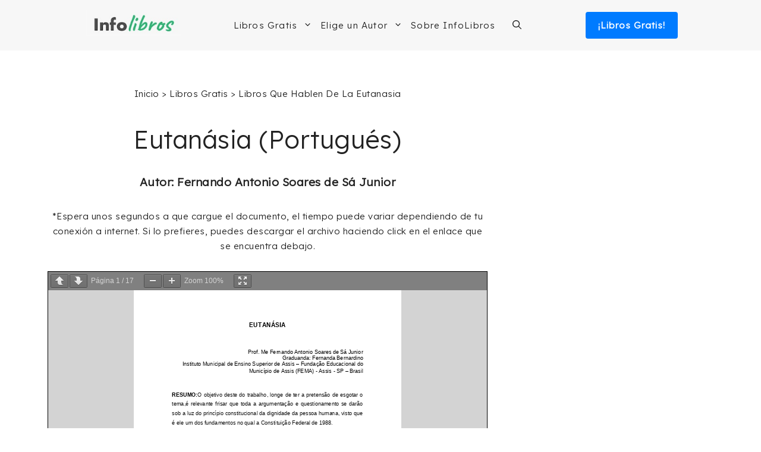

--- FILE ---
content_type: text/html; charset=UTF-8
request_url: https://infolibros.org/pdfview/17487-eutanasia-portugues-fernando-antonio-soares-de-sa-junior/
body_size: 24176
content:
<!DOCTYPE html><html lang="es"><head><meta charset="UTF-8"/>
<script>var __ezHttpConsent={setByCat:function(src,tagType,attributes,category,force,customSetScriptFn=null){var setScript=function(){if(force||window.ezTcfConsent[category]){if(typeof customSetScriptFn==='function'){customSetScriptFn();}else{var scriptElement=document.createElement(tagType);scriptElement.src=src;attributes.forEach(function(attr){for(var key in attr){if(attr.hasOwnProperty(key)){scriptElement.setAttribute(key,attr[key]);}}});var firstScript=document.getElementsByTagName(tagType)[0];firstScript.parentNode.insertBefore(scriptElement,firstScript);}}};if(force||(window.ezTcfConsent&&window.ezTcfConsent.loaded)){setScript();}else if(typeof getEzConsentData==="function"){getEzConsentData().then(function(ezTcfConsent){if(ezTcfConsent&&ezTcfConsent.loaded){setScript();}else{console.error("cannot get ez consent data");force=true;setScript();}});}else{force=true;setScript();console.error("getEzConsentData is not a function");}},};</script>
<script>var ezTcfConsent=window.ezTcfConsent?window.ezTcfConsent:{loaded:false,store_info:false,develop_and_improve_services:false,measure_ad_performance:false,measure_content_performance:false,select_basic_ads:false,create_ad_profile:false,select_personalized_ads:false,create_content_profile:false,select_personalized_content:false,understand_audiences:false,use_limited_data_to_select_content:false,};function getEzConsentData(){return new Promise(function(resolve){document.addEventListener("ezConsentEvent",function(event){var ezTcfConsent=event.detail.ezTcfConsent;resolve(ezTcfConsent);});});}</script>
<script>if(typeof _setEzCookies!=='function'){function _setEzCookies(ezConsentData){var cookies=window.ezCookieQueue;for(var i=0;i<cookies.length;i++){var cookie=cookies[i];if(ezConsentData&&ezConsentData.loaded&&ezConsentData[cookie.tcfCategory]){document.cookie=cookie.name+"="+cookie.value;}}}}
window.ezCookieQueue=window.ezCookieQueue||[];if(typeof addEzCookies!=='function'){function addEzCookies(arr){window.ezCookieQueue=[...window.ezCookieQueue,...arr];}}
addEzCookies([{name:"ezoab_137764",value:"mod206-c; Path=/; Domain=infolibros.org; Max-Age=7200",tcfCategory:"store_info",isEzoic:"true",},{name:"ezosuibasgeneris-1",value:"20851982-ea8a-49b0-6ae9-de516b5f4850; Path=/; Domain=infolibros.org; Expires=Thu, 21 Jan 2027 19:44:38 UTC; Secure; SameSite=None",tcfCategory:"understand_audiences",isEzoic:"true",}]);if(window.ezTcfConsent&&window.ezTcfConsent.loaded){_setEzCookies(window.ezTcfConsent);}else if(typeof getEzConsentData==="function"){getEzConsentData().then(function(ezTcfConsent){if(ezTcfConsent&&ezTcfConsent.loaded){_setEzCookies(window.ezTcfConsent);}else{console.error("cannot get ez consent data");_setEzCookies(window.ezTcfConsent);}});}else{console.error("getEzConsentData is not a function");_setEzCookies(window.ezTcfConsent);}</script><script type="text/javascript" data-ezscrex='false' data-cfasync='false'>window._ezaq = Object.assign({"edge_cache_status":12,"edge_response_time":209,"url":"https://infolibros.org/pdfview/17487-eutanasia-portugues-fernando-antonio-soares-de-sa-junior/"}, typeof window._ezaq !== "undefined" ? window._ezaq : {});</script><script type="text/javascript" data-ezscrex='false' data-cfasync='false'>window._ezaq = Object.assign({"ab_test_id":"mod206-c"}, typeof window._ezaq !== "undefined" ? window._ezaq : {});window.__ez=window.__ez||{};window.__ez.tf={};</script><script type="text/javascript" data-ezscrex='false' data-cfasync='false'>window.ezDisableAds = true;</script>
<script data-ezscrex='false' data-cfasync='false' data-pagespeed-no-defer>var __ez=__ez||{};__ez.stms=Date.now();__ez.evt={};__ez.script={};__ez.ck=__ez.ck||{};__ez.template={};__ez.template.isOrig=true;window.__ezScriptHost="//www.ezojs.com";__ez.queue=__ez.queue||function(){var e=0,i=0,t=[],n=!1,o=[],r=[],s=!0,a=function(e,i,n,o,r,s,a){var l=arguments.length>7&&void 0!==arguments[7]?arguments[7]:window,d=this;this.name=e,this.funcName=i,this.parameters=null===n?null:w(n)?n:[n],this.isBlock=o,this.blockedBy=r,this.deleteWhenComplete=s,this.isError=!1,this.isComplete=!1,this.isInitialized=!1,this.proceedIfError=a,this.fWindow=l,this.isTimeDelay=!1,this.process=function(){f("... func = "+e),d.isInitialized=!0,d.isComplete=!0,f("... func.apply: "+e);var i=d.funcName.split("."),n=null,o=this.fWindow||window;i.length>3||(n=3===i.length?o[i[0]][i[1]][i[2]]:2===i.length?o[i[0]][i[1]]:o[d.funcName]),null!=n&&n.apply(null,this.parameters),!0===d.deleteWhenComplete&&delete t[e],!0===d.isBlock&&(f("----- F'D: "+d.name),m())}},l=function(e,i,t,n,o,r,s){var a=arguments.length>7&&void 0!==arguments[7]?arguments[7]:window,l=this;this.name=e,this.path=i,this.async=o,this.defer=r,this.isBlock=t,this.blockedBy=n,this.isInitialized=!1,this.isError=!1,this.isComplete=!1,this.proceedIfError=s,this.fWindow=a,this.isTimeDelay=!1,this.isPath=function(e){return"/"===e[0]&&"/"!==e[1]},this.getSrc=function(e){return void 0!==window.__ezScriptHost&&this.isPath(e)&&"banger.js"!==this.name?window.__ezScriptHost+e:e},this.process=function(){l.isInitialized=!0,f("... file = "+e);var i=this.fWindow?this.fWindow.document:document,t=i.createElement("script");t.src=this.getSrc(this.path),!0===o?t.async=!0:!0===r&&(t.defer=!0),t.onerror=function(){var e={url:window.location.href,name:l.name,path:l.path,user_agent:window.navigator.userAgent};"undefined"!=typeof _ezaq&&(e.pageview_id=_ezaq.page_view_id);var i=encodeURIComponent(JSON.stringify(e)),t=new XMLHttpRequest;t.open("GET","//g.ezoic.net/ezqlog?d="+i,!0),t.send(),f("----- ERR'D: "+l.name),l.isError=!0,!0===l.isBlock&&m()},t.onreadystatechange=t.onload=function(){var e=t.readyState;f("----- F'D: "+l.name),e&&!/loaded|complete/.test(e)||(l.isComplete=!0,!0===l.isBlock&&m())},i.getElementsByTagName("head")[0].appendChild(t)}},d=function(e,i){this.name=e,this.path="",this.async=!1,this.defer=!1,this.isBlock=!1,this.blockedBy=[],this.isInitialized=!0,this.isError=!1,this.isComplete=i,this.proceedIfError=!1,this.isTimeDelay=!1,this.process=function(){}};function c(e,i,n,s,a,d,c,u,f){var m=new l(e,i,n,s,a,d,c,f);!0===u?o[e]=m:r[e]=m,t[e]=m,h(m)}function h(e){!0!==u(e)&&0!=s&&e.process()}function u(e){if(!0===e.isTimeDelay&&!1===n)return f(e.name+" blocked = TIME DELAY!"),!0;if(w(e.blockedBy))for(var i=0;i<e.blockedBy.length;i++){var o=e.blockedBy[i];if(!1===t.hasOwnProperty(o))return f(e.name+" blocked = "+o),!0;if(!0===e.proceedIfError&&!0===t[o].isError)return!1;if(!1===t[o].isComplete)return f(e.name+" blocked = "+o),!0}return!1}function f(e){var i=window.location.href,t=new RegExp("[?&]ezq=([^&#]*)","i").exec(i);"1"===(t?t[1]:null)&&console.debug(e)}function m(){++e>200||(f("let's go"),p(o),p(r))}function p(e){for(var i in e)if(!1!==e.hasOwnProperty(i)){var t=e[i];!0===t.isComplete||u(t)||!0===t.isInitialized||!0===t.isError?!0===t.isError?f(t.name+": error"):!0===t.isComplete?f(t.name+": complete already"):!0===t.isInitialized&&f(t.name+": initialized already"):t.process()}}function w(e){return"[object Array]"==Object.prototype.toString.call(e)}return window.addEventListener("load",(function(){setTimeout((function(){n=!0,f("TDELAY -----"),m()}),5e3)}),!1),{addFile:c,addFileOnce:function(e,i,n,o,r,s,a,l,d){t[e]||c(e,i,n,o,r,s,a,l,d)},addDelayFile:function(e,i){var n=new l(e,i,!1,[],!1,!1,!0);n.isTimeDelay=!0,f(e+" ...  FILE! TDELAY"),r[e]=n,t[e]=n,h(n)},addFunc:function(e,n,s,l,d,c,u,f,m,p){!0===c&&(e=e+"_"+i++);var w=new a(e,n,s,l,d,u,f,p);!0===m?o[e]=w:r[e]=w,t[e]=w,h(w)},addDelayFunc:function(e,i,n){var o=new a(e,i,n,!1,[],!0,!0);o.isTimeDelay=!0,f(e+" ...  FUNCTION! TDELAY"),r[e]=o,t[e]=o,h(o)},items:t,processAll:m,setallowLoad:function(e){s=e},markLoaded:function(e){if(e&&0!==e.length){if(e in t){var i=t[e];!0===i.isComplete?f(i.name+" "+e+": error loaded duplicate"):(i.isComplete=!0,i.isInitialized=!0)}else t[e]=new d(e,!0);f("markLoaded dummyfile: "+t[e].name)}},logWhatsBlocked:function(){for(var e in t)!1!==t.hasOwnProperty(e)&&u(t[e])}}}();__ez.evt.add=function(e,t,n){e.addEventListener?e.addEventListener(t,n,!1):e.attachEvent?e.attachEvent("on"+t,n):e["on"+t]=n()},__ez.evt.remove=function(e,t,n){e.removeEventListener?e.removeEventListener(t,n,!1):e.detachEvent?e.detachEvent("on"+t,n):delete e["on"+t]};__ez.script.add=function(e){var t=document.createElement("script");t.src=e,t.async=!0,t.type="text/javascript",document.getElementsByTagName("head")[0].appendChild(t)};__ez.dot=__ez.dot||{};__ez.queue.addFileOnce('/detroitchicago/boise.js', '/detroitchicago/boise.js?gcb=195-4&cb=5', true, [], true, false, true, false);__ez.queue.addFileOnce('/parsonsmaize/abilene.js', '/parsonsmaize/abilene.js?gcb=195-4&cb=e80eca0cdb', true, [], true, false, true, false);__ez.queue.addFileOnce('/parsonsmaize/mulvane.js', '/parsonsmaize/mulvane.js?gcb=195-4&cb=e75e48eec0', true, ['/parsonsmaize/abilene.js'], true, false, true, false);__ez.queue.addFileOnce('/detroitchicago/birmingham.js', '/detroitchicago/birmingham.js?gcb=195-4&cb=539c47377c', true, ['/parsonsmaize/abilene.js'], true, false, true, false);</script>
<script data-ezscrex="false" type="text/javascript" data-cfasync="false">window._ezaq = Object.assign({"ad_cache_level":0,"adpicker_placement_cnt":0,"ai_placeholder_cache_level":0,"ai_placeholder_placement_cnt":-1,"domain":"infolibros.org","domain_id":137764,"ezcache_level":1,"ezcache_skip_code":0,"has_bad_image":0,"has_bad_words":0,"is_sitespeed":0,"lt_cache_level":0,"publish_date":"2023-12-20","response_size":119877,"response_size_orig":114078,"response_time_orig":181,"template_id":5,"url":"https://infolibros.org/pdfview/17487-eutanasia-portugues-fernando-antonio-soares-de-sa-junior/","word_count":0,"worst_bad_word_level":0}, typeof window._ezaq !== "undefined" ? window._ezaq : {});__ez.queue.markLoaded('ezaqBaseReady');</script>
<script type='text/javascript' data-ezscrex='false' data-cfasync='false'>
window.ezAnalyticsStatic = true;

function analyticsAddScript(script) {
	var ezDynamic = document.createElement('script');
	ezDynamic.type = 'text/javascript';
	ezDynamic.innerHTML = script;
	document.head.appendChild(ezDynamic);
}
function getCookiesWithPrefix() {
    var allCookies = document.cookie.split(';');
    var cookiesWithPrefix = {};

    for (var i = 0; i < allCookies.length; i++) {
        var cookie = allCookies[i].trim();

        for (var j = 0; j < arguments.length; j++) {
            var prefix = arguments[j];
            if (cookie.indexOf(prefix) === 0) {
                var cookieParts = cookie.split('=');
                var cookieName = cookieParts[0];
                var cookieValue = cookieParts.slice(1).join('=');
                cookiesWithPrefix[cookieName] = decodeURIComponent(cookieValue);
                break; // Once matched, no need to check other prefixes
            }
        }
    }

    return cookiesWithPrefix;
}
function productAnalytics() {
	var d = {"pr":[6,3],"omd5":"743eee286c20619d922117fd1a5f00c1","nar":"risk score"};
	d.u = _ezaq.url;
	d.p = _ezaq.page_view_id;
	d.v = _ezaq.visit_uuid;
	d.ab = _ezaq.ab_test_id;
	d.e = JSON.stringify(_ezaq);
	d.ref = document.referrer;
	d.c = getCookiesWithPrefix('active_template', 'ez', 'lp_');
	if(typeof ez_utmParams !== 'undefined') {
		d.utm = ez_utmParams;
	}

	var dataText = JSON.stringify(d);
	var xhr = new XMLHttpRequest();
	xhr.open('POST','/ezais/analytics?cb=1', true);
	xhr.onload = function () {
		if (xhr.status!=200) {
            return;
		}

        if(document.readyState !== 'loading') {
            analyticsAddScript(xhr.response);
            return;
        }

        var eventFunc = function() {
            if(document.readyState === 'loading') {
                return;
            }
            document.removeEventListener('readystatechange', eventFunc, false);
            analyticsAddScript(xhr.response);
        };

        document.addEventListener('readystatechange', eventFunc, false);
	};
	xhr.setRequestHeader('Content-Type','text/plain');
	xhr.send(dataText);
}
__ez.queue.addFunc("productAnalytics", "productAnalytics", null, true, ['ezaqBaseReady'], false, false, false, true);
</script><base href="https://infolibros.org/pdfview/17487-eutanasia-portugues-fernando-antonio-soares-de-sa-junior/"/>
	
	<meta name="robots" content="noindex, follow"/>
<meta name="viewport" content="width=device-width, initial-scale=1"/>
	<!-- This site is optimized with the Yoast SEO plugin v26.6 - https://yoast.com/wordpress/plugins/seo/ -->
	<title>Eutanásia (Portugués) | InfoLibros.org</title>
	<meta property="og:locale" content="es_ES"/>
	<meta property="og:type" content="article"/>
	<meta property="og:title" content="Eutanásia (Portugués) | InfoLibros.org"/>
	<meta property="og:url" content="https://infolibros.org/pdfview/17487-eutanasia-portugues-fernando-antonio-soares-de-sa-junior/"/>
	<meta property="og:site_name" content="InfoLibros.org"/>
	<meta property="article:publisher" content="https://www.facebook.com/infolibrosesp/"/>
	<meta property="article:modified_time" content="2023-12-20T16:40:53+00:00"/>
	<meta property="og:image" content="https://infolibros.org/wp-content/uploads/2024/02/InfoLibros-Brand.webp"/>
	<meta property="og:image:width" content="1200"/>
	<meta property="og:image:height" content="675"/>
	<meta property="og:image:type" content="image/webp"/>
	<meta name="twitter:card" content="summary_large_image"/>
	<script type="application/ld+json" class="yoast-schema-graph">{"@context":"https://schema.org","@graph":[{"@type":"WebPage","@id":"https://infolibros.org/pdfview/17487-eutanasia-portugues-fernando-antonio-soares-de-sa-junior/","url":"https://infolibros.org/pdfview/17487-eutanasia-portugues-fernando-antonio-soares-de-sa-junior/","name":"Eutanásia (Portugués) | InfoLibros.org","isPartOf":{"@id":"https://infolibros.org/#website"},"datePublished":"2023-12-20T16:40:46+00:00","dateModified":"2023-12-20T16:40:53+00:00","breadcrumb":{"@id":"https://infolibros.org/pdfview/17487-eutanasia-portugues-fernando-antonio-soares-de-sa-junior/#breadcrumb"},"inLanguage":"es","potentialAction":[{"@type":"ReadAction","target":["https://infolibros.org/pdfview/17487-eutanasia-portugues-fernando-antonio-soares-de-sa-junior/"]}]},{"@type":"BreadcrumbList","@id":"https://infolibros.org/pdfview/17487-eutanasia-portugues-fernando-antonio-soares-de-sa-junior/#breadcrumb","itemListElement":[{"@type":"ListItem","position":1,"name":"Inicio","item":"https://infolibros.org/"},{"@type":"ListItem","position":2,"name":"Eutanásia (Portugués)"}]},{"@type":"WebSite","@id":"https://infolibros.org/#website","url":"https://infolibros.org/","name":"InfoLibros.org","description":"Libros para Leer y Descargar ¡Gratis!","publisher":{"@id":"https://infolibros.org/#organization"},"potentialAction":[{"@type":"SearchAction","target":{"@type":"EntryPoint","urlTemplate":"https://infolibros.org/?s={search_term_string}"},"query-input":{"@type":"PropertyValueSpecification","valueRequired":true,"valueName":"search_term_string"}}],"inLanguage":"es"},{"@type":"Organization","@id":"https://infolibros.org/#organization","name":"InfoLibros","url":"https://infolibros.org/","logo":{"@type":"ImageObject","inLanguage":"es","@id":"https://infolibros.org/#/schema/logo/image/","url":"https://infolibros.org/wp-content/uploads/2021/02/Infolibros.jpg","contentUrl":"https://infolibros.org/wp-content/uploads/2021/02/Infolibros.jpg","width":1024,"height":1024,"caption":"InfoLibros"},"image":{"@id":"https://infolibros.org/#/schema/logo/image/"},"sameAs":["https://www.facebook.com/infolibrosesp/","https://www.instagram.com/infolibros_es/","https://www.linkedin.com/company/66204629/","https://www.pinterest.es/infolibroses/","https://www.youtube.com/channel/UCPzy7zaW7r-9KtkrY2rFKXQ"]}]}</script>
	<!-- / Yoast SEO plugin. -->


<link href="https://fonts.gstatic.com" crossorigin="" rel="preconnect"/>
<link href="https://fonts.googleapis.com" crossorigin="" rel="preconnect"/>
<link rel="alternate" title="oEmbed (JSON)" type="application/json+oembed" href="https://infolibros.org/wp-json/oembed/1.0/embed?url=https%3A%2F%2Finfolibros.org%2Fpdfview%2F17487-eutanasia-portugues-fernando-antonio-soares-de-sa-junior%2F"/>
<link rel="alternate" title="oEmbed (XML)" type="text/xml+oembed" href="https://infolibros.org/wp-json/oembed/1.0/embed?url=https%3A%2F%2Finfolibros.org%2Fpdfview%2F17487-eutanasia-portugues-fernando-antonio-soares-de-sa-junior%2F&amp;format=xml"/>
<style id="wp-img-auto-sizes-contain-inline-css">
img:is([sizes=auto i],[sizes^="auto," i]){contain-intrinsic-size:3000px 1500px}
/*# sourceURL=wp-img-auto-sizes-contain-inline-css */
</style>
<style id="wp-block-library-inline-css">
:root{--wp-block-synced-color:#7a00df;--wp-block-synced-color--rgb:122,0,223;--wp-bound-block-color:var(--wp-block-synced-color);--wp-editor-canvas-background:#ddd;--wp-admin-theme-color:#007cba;--wp-admin-theme-color--rgb:0,124,186;--wp-admin-theme-color-darker-10:#006ba1;--wp-admin-theme-color-darker-10--rgb:0,107,160.5;--wp-admin-theme-color-darker-20:#005a87;--wp-admin-theme-color-darker-20--rgb:0,90,135;--wp-admin-border-width-focus:2px}@media (min-resolution:192dpi){:root{--wp-admin-border-width-focus:1.5px}}.wp-element-button{cursor:pointer}:root .has-very-light-gray-background-color{background-color:#eee}:root .has-very-dark-gray-background-color{background-color:#313131}:root .has-very-light-gray-color{color:#eee}:root .has-very-dark-gray-color{color:#313131}:root .has-vivid-green-cyan-to-vivid-cyan-blue-gradient-background{background:linear-gradient(135deg,#00d084,#0693e3)}:root .has-purple-crush-gradient-background{background:linear-gradient(135deg,#34e2e4,#4721fb 50%,#ab1dfe)}:root .has-hazy-dawn-gradient-background{background:linear-gradient(135deg,#faaca8,#dad0ec)}:root .has-subdued-olive-gradient-background{background:linear-gradient(135deg,#fafae1,#67a671)}:root .has-atomic-cream-gradient-background{background:linear-gradient(135deg,#fdd79a,#004a59)}:root .has-nightshade-gradient-background{background:linear-gradient(135deg,#330968,#31cdcf)}:root .has-midnight-gradient-background{background:linear-gradient(135deg,#020381,#2874fc)}:root{--wp--preset--font-size--normal:16px;--wp--preset--font-size--huge:42px}.has-regular-font-size{font-size:1em}.has-larger-font-size{font-size:2.625em}.has-normal-font-size{font-size:var(--wp--preset--font-size--normal)}.has-huge-font-size{font-size:var(--wp--preset--font-size--huge)}.has-text-align-center{text-align:center}.has-text-align-left{text-align:left}.has-text-align-right{text-align:right}.has-fit-text{white-space:nowrap!important}#end-resizable-editor-section{display:none}.aligncenter{clear:both}.items-justified-left{justify-content:flex-start}.items-justified-center{justify-content:center}.items-justified-right{justify-content:flex-end}.items-justified-space-between{justify-content:space-between}.screen-reader-text{border:0;clip-path:inset(50%);height:1px;margin:-1px;overflow:hidden;padding:0;position:absolute;width:1px;word-wrap:normal!important}.screen-reader-text:focus{background-color:#ddd;clip-path:none;color:#444;display:block;font-size:1em;height:auto;left:5px;line-height:normal;padding:15px 23px 14px;text-decoration:none;top:5px;width:auto;z-index:100000}html :where(.has-border-color){border-style:solid}html :where([style*=border-top-color]){border-top-style:solid}html :where([style*=border-right-color]){border-right-style:solid}html :where([style*=border-bottom-color]){border-bottom-style:solid}html :where([style*=border-left-color]){border-left-style:solid}html :where([style*=border-width]){border-style:solid}html :where([style*=border-top-width]){border-top-style:solid}html :where([style*=border-right-width]){border-right-style:solid}html :where([style*=border-bottom-width]){border-bottom-style:solid}html :where([style*=border-left-width]){border-left-style:solid}html :where(img[class*=wp-image-]){height:auto;max-width:100%}:where(figure){margin:0 0 1em}html :where(.is-position-sticky){--wp-admin--admin-bar--position-offset:var(--wp-admin--admin-bar--height,0px)}@media screen and (max-width:600px){html :where(.is-position-sticky){--wp-admin--admin-bar--position-offset:0px}}

/*# sourceURL=wp-block-library-inline-css */
</style><style id="wp-block-heading-inline-css">
h1:where(.wp-block-heading).has-background,h2:where(.wp-block-heading).has-background,h3:where(.wp-block-heading).has-background,h4:where(.wp-block-heading).has-background,h5:where(.wp-block-heading).has-background,h6:where(.wp-block-heading).has-background{padding:1.25em 2.375em}h1.has-text-align-left[style*=writing-mode]:where([style*=vertical-lr]),h1.has-text-align-right[style*=writing-mode]:where([style*=vertical-rl]),h2.has-text-align-left[style*=writing-mode]:where([style*=vertical-lr]),h2.has-text-align-right[style*=writing-mode]:where([style*=vertical-rl]),h3.has-text-align-left[style*=writing-mode]:where([style*=vertical-lr]),h3.has-text-align-right[style*=writing-mode]:where([style*=vertical-rl]),h4.has-text-align-left[style*=writing-mode]:where([style*=vertical-lr]),h4.has-text-align-right[style*=writing-mode]:where([style*=vertical-rl]),h5.has-text-align-left[style*=writing-mode]:where([style*=vertical-lr]),h5.has-text-align-right[style*=writing-mode]:where([style*=vertical-rl]),h6.has-text-align-left[style*=writing-mode]:where([style*=vertical-lr]),h6.has-text-align-right[style*=writing-mode]:where([style*=vertical-rl]){rotate:180deg}
/*# sourceURL=https://infolibros.org/wp-includes/blocks/heading/style.min.css */
</style>
<style id="wp-block-paragraph-inline-css">
.is-small-text{font-size:.875em}.is-regular-text{font-size:1em}.is-large-text{font-size:2.25em}.is-larger-text{font-size:3em}.has-drop-cap:not(:focus):first-letter{float:left;font-size:8.4em;font-style:normal;font-weight:100;line-height:.68;margin:.05em .1em 0 0;text-transform:uppercase}body.rtl .has-drop-cap:not(:focus):first-letter{float:none;margin-left:.1em}p.has-drop-cap.has-background{overflow:hidden}:root :where(p.has-background){padding:1.25em 2.375em}:where(p.has-text-color:not(.has-link-color)) a{color:inherit}p.has-text-align-left[style*="writing-mode:vertical-lr"],p.has-text-align-right[style*="writing-mode:vertical-rl"]{rotate:180deg}
/*# sourceURL=https://infolibros.org/wp-includes/blocks/paragraph/style.min.css */
</style>

<style id="classic-theme-styles-inline-css">
/*! This file is auto-generated */
.wp-block-button__link{color:#fff;background-color:#32373c;border-radius:9999px;box-shadow:none;text-decoration:none;padding:calc(.667em + 2px) calc(1.333em + 2px);font-size:1.125em}.wp-block-file__button{background:#32373c;color:#fff;text-decoration:none}
/*# sourceURL=/wp-includes/css/classic-themes.min.css */
</style>
<link rel="stylesheet" id="generate-style-css" href="https://infolibros.org/wp-content/themes/generatepress/assets/css/main.min.css?ver=3.6.1" media="all"/>
<style id="generate-style-inline-css">
.is-right-sidebar{width:30%;}.is-left-sidebar{width:30%;}.site-content .content-area{width:70%;}@media (max-width: 995px){.main-navigation .menu-toggle,.sidebar-nav-mobile:not(#sticky-placeholder){display:block;}.main-navigation ul,.gen-sidebar-nav,.main-navigation:not(.slideout-navigation):not(.toggled) .main-nav > ul,.has-inline-mobile-toggle #site-navigation .inside-navigation > *:not(.navigation-search):not(.main-nav){display:none;}.nav-align-right .inside-navigation,.nav-align-center .inside-navigation{justify-content:space-between;}.has-inline-mobile-toggle .mobile-menu-control-wrapper{display:flex;flex-wrap:wrap;}.has-inline-mobile-toggle .inside-header{flex-direction:row;text-align:left;flex-wrap:wrap;}.has-inline-mobile-toggle .header-widget,.has-inline-mobile-toggle #site-navigation{flex-basis:100%;}.nav-float-left .has-inline-mobile-toggle #site-navigation{order:10;}}
.dynamic-author-image-rounded{border-radius:100%;}.dynamic-featured-image, .dynamic-author-image{vertical-align:middle;}.one-container.blog .dynamic-content-template:not(:last-child), .one-container.archive .dynamic-content-template:not(:last-child){padding-bottom:0px;}.dynamic-entry-excerpt > p:last-child{margin-bottom:0px;}
/*# sourceURL=generate-style-inline-css */
</style>
<link rel="stylesheet" id="generate-google-fonts-css" href="https://fonts.googleapis.com/css?family=Lexend%3A300&amp;ver=3.6.1&amp;display=swap" media="all"/>
<link rel="stylesheet" id="generatepress-dynamic-css" href="https://infolibros.org/wp-content/uploads/generatepress/style.min.css?ver=1766172287" media="all"/>
<link rel="stylesheet" id="generate-child-css" href="https://infolibros.org/wp-content/themes/generatepress-child/style.css?ver=1646874699" media="all"/>
<link rel="stylesheet" id="generateblocks-global-css" href="https://infolibros.org/wp-content/uploads/generateblocks/style-global.css?ver=1755726605" media="all"/>
<style id="generateblocks-inline-css">
.gb-container.gb-tabs__item:not(.gb-tabs__item-open){display:none;}.gb-container-bb2961cb{padding:30px;margin-top:50px;border:1px solid #c9c9c9;background-color:#fcfcfc;}.gb-container-bb2961cb:hover{border-color:#c9c9c9;}@media (max-width: 767px) {.gb-container-bb2961cb{padding-right:15px;padding-left:15px;}}:root{--gb-container-width:1200px;}.gb-container .wp-block-image img{vertical-align:middle;}.gb-grid-wrapper .wp-block-image{margin-bottom:0;}.gb-highlight{background:none;}.gb-shape{line-height:0;}.gb-container-link{position:absolute;top:0;right:0;bottom:0;left:0;z-index:99;}.gb-text-bf34cea3{font-size:22px;font-weight:bold;margin-bottom:10px}.gb-text-a2b76cf0{margin-bottom:5px}.gb-text-2ac386f6{margin-bottom:5px}.gb-text-ccbe8085{margin-bottom:5px}.gb-text-3c6fbdf8{margin-bottom:5px}.gb-text-efd1001d{margin-bottom:5px}
/*# sourceURL=generateblocks-inline-css */
</style>
<style id="kadence-blocks-global-variables-inline-css">
:root {--global-kb-font-size-sm:clamp(0.8rem, 0.73rem + 0.217vw, 0.9rem);--global-kb-font-size-md:clamp(1.1rem, 0.995rem + 0.326vw, 1.25rem);--global-kb-font-size-lg:clamp(1.75rem, 1.576rem + 0.543vw, 2rem);--global-kb-font-size-xl:clamp(2.25rem, 1.728rem + 1.63vw, 3rem);--global-kb-font-size-xxl:clamp(2.5rem, 1.456rem + 3.26vw, 4rem);--global-kb-font-size-xxxl:clamp(2.75rem, 0.489rem + 7.065vw, 6rem);}:root {--global-palette1: #3182CE;--global-palette2: #2B6CB0;--global-palette3: #1A202C;--global-palette4: #2D3748;--global-palette5: #4A5568;--global-palette6: #718096;--global-palette7: #EDF2F7;--global-palette8: #F7FAFC;--global-palette9: #ffffff;}
/*# sourceURL=kadence-blocks-global-variables-inline-css */
</style>
<link rel="https://api.w.org/" href="https://infolibros.org/wp-json/"/><link rel="alternate" title="JSON" type="application/json" href="https://infolibros.org/wp-json/wp/v2/pdfview/87498"/><style type="text/css">.aawp .aawp-tb__row--highlight{background-color:#256aaf;}.aawp .aawp-tb__row--highlight{color:#256aaf;}.aawp .aawp-tb__row--highlight a{color:#256aaf;}</style><style type="text/css">.aawp .aawp-product--horizontal {
    background: #fcfcfc;
    border: 4px solid #ececec;
    margin-top: 60px;
}</style><!-- Google Tag Manager -->
<script>(function(w,d,s,l,i){w[l]=w[l]||[];w[l].push({'gtm.start':
new Date().getTime(),event:'gtm.js'});var f=d.getElementsByTagName(s)[0],
j=d.createElement(s),dl=l!='dataLayer'?'&l='+l:'';j.async=true;j.src=
'https://www.googletagmanager.com/gtm.js?id='+i+dl;f.parentNode.insertBefore(j,f);
})(window,document,'script','dataLayer','GTM-M6DN3F5');</script>
<!-- End Google Tag Manager --><link rel="preload" as="image" href=""/><link rel="icon" href="https://infolibros.org/wp-content/uploads/2019/02/cropped-Favicon-Infolibros-32x32.png" sizes="32x32"/>
<link rel="icon" href="https://infolibros.org/wp-content/uploads/2019/02/cropped-Favicon-Infolibros-192x192.png" sizes="192x192"/>
<link rel="apple-touch-icon" href="https://infolibros.org/wp-content/uploads/2019/02/cropped-Favicon-Infolibros-180x180.png"/>
<meta name="msapplication-TileImage" content="https://infolibros.org/wp-content/uploads/2019/02/cropped-Favicon-Infolibros-270x270.png"/>
		<style id="wp-custom-css">
			

.entry-title {
	text-align: center;
}

.content-area {
	padding-bottom: 50px;
}

.container-links {
	 background-color: #F7F7F7;
	padding: 20px 20px 5px 40px;
	border-radius: 8px;
}

/* HEADER MENU */

.sub-menu {
	border-top: solid 1px #c4c4c4;
}

.btn-libros {
		color: white !important;
	  font-weight: 600;
    font-size: 15px;
    background-color: #007BFF;
    text-align: center;
    text-decoration: none;
    letter-spacing: 1px;
    width: 155px;
    padding: 10px 0px;
    float: right;
		border-radius: 4px;
		margin-left: 20px!important;
}

.nav-float-right #site-navigation {
	margin: 0;
}

.main-navigation .inside-navigation {
	justify-content: center;
}

.btn-logo {
	display: none;
}

.menu-bar-items {
	padding-left: 15px
}

.inside-header{
	justify-content: space-evenly;
}

.main-navigation .main-nav ul li[class*="current-menu-"] > a {
    color: initial;
}

.main-navigation.toggled .menu-item-has-children .dropdown-menu-toggle {
    float: initial;
}

.main-navigation .main-nav ul ul li a {
    padding: 15px 20px 15px 20px;
}

/* LOOP DE RAICES */
.interlink-raiz-gratis {
	font-size: 20px;
	text-decoration: none;
}

.interlink-raiz-gratis a {
	color: rgb(71, 71, 71);
}

.interlink-raiz-gratis p {
	margin-top:12px;
}

.interlink-home-content {
    display: grid;
        grid-template-columns: repeat(3, 28%);
        justify-content: center;
        justify-items: center;
        text-align: center;
        column-gap: 30px;
        row-gap: 25px;
        font-weight: 700;
        font-size: 16px;
        margin-top: 80px;
				margin-bottom: 50px;
		margin-left: auto;
    margin-right: auto;
    max-width: 1200px;
}

.interlink-home a {
    text-decoration: none;
    text-transform: uppercase;
    font-size: 18px;
    color: #303030;
}

.titulo-home-interlink {
	margin-top: 60px;
	   font-weight: 900;
    font-size: 28px;
    color: #3d3d3d!important;
    text-align: center;
	padding: 0px 40px 0px 40px;
}

.interlink-raiz {
        justify-content: center;
        text-align: center;
        font-size: 16px;
        background-color: #f7f7f7;
        width: 100%;
        border-top: 3px solid #007BFF ;
        border-radius: 5px;
        margin: 80px 0;
}

.interlink-raiz-grip {
	display: grid;
        grid-template-columns: repeat(2, 45%);
	  padding: 30px 30px;
	 	column-gap: 50px;
    row-gap: 35px;
		justify-content: center;
}

.linkVerTodos {
    color: #0c71c3;
    font-weight: 700;
    font-size: 22px;
    text-align: center;
    text-decoration: none;
}

.content_raiz h2 {
	color: initial;
	font-weight: bold;
	
}

/* LOOP DE RAICES */

.content_loop_raiz {
	margin-top: 60px;
	margin-bottom: 60px;
}

.content_loop_raiz p {
	margin-top: 20px;
}

.content_raiz {
	margin-top: 60px;
	padding-top: 20px;
}

.link_raices {
	background-color: #f7f7f7;
	width: 50%;
	padding: 20px;
}

.link_raices a {
	text-decoration: none;
	color: #444;
}

.link_raices img {
	margin-bottom: 20px;
}

.link_raices h4 {
	font-size: 21px;
}

/* LIBROS PDF */

.Libros_Container {
		border: #c9c9c9 3px solid;
    margin: auto;
    width: 80%;
    margin-top: 50px;
    background-color: #fcfcfc;
	}

.query-pdf-container {
	margin-bottom: 60px;
}

.Libros_Texto {
    text-align: center;
    line-height: 1.6;
	padding: 0px 15px 0px 15px;
}

.Libros_Titulo {
    margin: 25px 20px 5px 20px;
    line-height: 1.4em;
		font-size: 22px;
	 font-weight: bold;
}

.Libros_Atribucion {
    margin-right: 30px;
    margin-left: 30px;
}

.Libros_Descripcion {
	font-size: 16px;
}

.Libros_Botones {
    text-align: center;
    margin-top: 35px;
    margin-bottom: 35px;
}

.Libros_Boton_Uno {
    margin: 0px 25px 10px 25px;
    background-color: #007bff;
    color: white!important;
    padding: 8px 50px;
    text-align: center;
    text-decoration: none;
    display: inline;
    font-size: 16px;
    border-radius: 6px;
    border: none;
	  font-weight: bold;
}

.Libros_Boton_Dos {
    margin: 0px 25px 0px 25px;
    border: none;
    color: #007bff !important;
    padding: 8px 40px;
    text-align: center;
    text-decoration: none !important;
    display: inline-block;
    font-size: 16px;
    border-radius: 25px;
		font-weight: bold;
}

.pdf_title {
	text-align: center;
font-size: 34px;
}

.pdf_content {
	font-weight: bold;
	margin-top: 30px;
	text-align: center;
}

.pdf_texto_carga {
		font-size: 15px;
		text-align: center;
		margin-bottom:30px;
}

.te_puede_interesar {
		text-align: center;
		font-size: 28px;
		font-weight: bold;
		text-decoration: underline;
    text-decoration-color: #FF7356;
    text-underline-offset: 0.05em;
    text-decoration-thickness: 3px;
}

.descarga_pdf {
	display: block;
	color: #FFFFFF!important;
	font-weight: 600;
	padding: 5px 10px;
	background-color: #007bff;
	margin: auto;
	width: 130px;
	text-align: center;
	border-radius: 5px;
	margin-top: 50px
}

div .pdfemb-viewer {
	margin: auto!important;
}

.content_loop_pdf {
	margin-top: 80px;
}

.content_loop_pdf h3 a {
	color: initial;
	pointer-events: none;
	cursor: default;
}

/* LOOP DE AUTORES */
.titulo_libro_autor {
	font-weight: bold;
}

.content_libro_autor {
	margin-top: 80px;
}

.content_descripcion {
	margin-top: 40px;
}

.descripcion {
	margin-top: 20px;
	padding-bottom: 40px;
}

.content_descripcion img {
-webkit-box-shadow: 0px 0px 23px -2px rgba(0,0,0,0.48); 
box-shadow: 0px 0px 23px -2px rgba(0,0,0,0.48);
	width: auto;
	max-width: 80%;
	margin-bottom: 50px;
}

.link_libros_autores {
	display: flex;
	text-align: center;
	justify-content: space-around;
	align-items: center;
}

.btn-leer {
		background-color: #007BFF;
    text-align: center;
    width: 155px;
    padding: 10px 0px;
    border-radius: 4px;
}

.btn-leer a {
		color: white !important;
}


.btn-descargar{
   text-align: center;
    width: 155px;
    padding: 10px 0px;
    border-radius: 4px;
}

.btn-descargar a {
	color: #007BFF !important;
	text-decoration: none !important;
	font-weight: bold;
}

.todo-sobre-autores {
	    padding: 20px 20px 5px 40px;
    max-width: 1200px;
    margin-left: auto;
    margin-right: auto;
	background-color: var(--base-2);
    border-radius: 8px;
}

.todo-sobre-autores h4 {
	margin-bottom: 50px;
}

.todo-sobre-autores p {
	margin-top: -10px;
}

.escritores-pais img {
	margin-bottom: 20px;
}

.content_libro_autor h2 {
	color: initial;
}


/* RECOMENDADOS */

.btn-amazon a {
	color: white;
	width: 200px !important;
}

.libro-recomendado img {
	margin-bottom: 40px;
}

.wp-block-buttons>.wp-block-button.wp-block-button__width-75 {
    width: initial;
}

.btn-visitar-libro {
		color: white !important;
    font-weight: 600;
    font-size: 15px;
    background-color: #007BFF;
    text-align: center;	
		width: 40%;
			padding: 10px;
	border-radius: 6px;
	margin: 50px auto;
}

.btn-visitar-libro a {
	color: white !important;
}

.btn-visitar-libro-2 {
		color: white !important;
    font-weight: 600;
    font-size: 16px;
    background-color: #007BFF;
    text-align: center;	
		width: 25%;
			padding: 10px;
	border-radius: 6px;
	margin: 50px auto;
}

.btn-visitar-libro-2 a {
	color: white !important;
}

.btn-libro-destacado {
			color: white !important;
    font-weight: 600;
    font-size: 16px;
    background-color: #007BFF;
    text-align: center;	
		width: 150px;
	padding: 10px;
	border-radius: 6px;
	margin: auto;
}

.boton-descarga {
	margin-top: 10px;
	font-weight: bold;
}

.btn-libro-destacado a {
	color: white !important;
}

/* INTERLINK LIBROS GRATIS */

    .interlinks_temas {
				display: block;
        margin-top: 80px !important;
			margin-bottom: 70px !important;
        background-color: #f7f7f7;
        padding: 15px 15px;
        width: 100%;
        margin: auto;
        border-top: 3px solid #007BFF ;
        border-radius: 5px;
    }

.titulo_interlink {
    text-align: center;
    font-size: 26px;
    margin-top: 35px;
    margin-bottom: 30px;
    font-weight: bold;
    }

.titulo_interlink a {
        color: #3d3d3d;
}

.libros_interlink {
        margin-left: 40px;
		    font-size: 20px;
    }

.libros_interlink a {
        color: rgb(71, 71, 71);
	text-decoration: none;
    }

/* SOBRE INFOBOOKS */

.lee-aprende {
	margin-top: 150px;
  margin-left: 30%;	
}

.figura-infolivres {
	float: right;
}

   .cont_creemos {
        float:right;
        width: 42%;
        margin-right: 5%;
    }

  .cont_mision_vision {
        float: left;
        width: 42%;
        margin-left: 5%;
    }

.lista_creemos {
    font-size: 18px;
    color: rgb(71, 71, 71);
    background-color: #fff;
    line-height: 1.7em;
    font-weight: 600;
    width: 100%;
    -webkit-box-shadow: 0px 1px 12px 2px rgba(0,0,0,0.27); 
    box-shadow: 0px 1px 12px 2px rgba(0,0,0,0.27);
    border-radius: 5px;
	padding: 20px 0px 5px 0px
}
.lista_creemos li{
	margin: 20px 0px 
}

/* FOOTER */

.site-footer {
    background-color: #332e2d;
	  padding-top: 45px;
}

.site-footer a:hover {
	color: white;
}

.tituloFinal {
    color: #eeeeee;
    line-height: 1.7em;
    font-weight: 700;
		font-size: 26px;
    text-align: center;
    margin-top: 0px;
    margin-bottom: 20px;
    padding: 1rem 8% 1vw 8%;
}

.contenedorSocial {
    display: flex;
    flex-wrap: wrap;
    justify-content: center;
    margin-bottom: 40px;
    padding: 0 6.5% 2vw 6.5%;
}

.imgSocial {
    margin: 10px;
    width: 60px;
    height: 60px;
}


.imgDmca {
    margin: 20px;
    width: 160px;
    height: 63px;
}

.contenedorLinksFinal {
    color: #eeeeee;
    display: block;
    align-content: center;
    text-align: center;
    margin-top: 40px;
    padding: 0 8% 0 8%;
}

.tituloLinkFinal {
    font-weight: 700;
    font-size: 19px;
}

.childrenFinal {
    font-size: 16px;
    display: block;
    margin-top: 8px;
    color: #eeeeee;
    text-decoration: none;
}

.dmcaText {
		font-size: 16px;
}


.contenedorInfoSitio {
    width: 100%;
    background-color: #1b1b1b;
    margin-top: 40px;
    padding-top: 10px;
    padding-bottom: 10px;
}

.childrenInfoSitio {
    padding: 10px;
	  font-size: 15px;
    text-align: center;
    color: #a0a0a0;
    display: block;
    text-decoration: none;
}

@media (max-width: 1025px) {

.btn-amazon a {
	display: block !important;
	color: white;
	width: 200px !important;
	margin: auto;
	margin-top: 20px !important;
}
	
	.columna-btn {
		display: block !important;
	}
	
	.columna-btn div {
		margin: auto !important;
	}
	
	}


@media (max-width: 995px) {

	
	.btn-libros {
		display:none; 
	}

	.header-image {
		display: none;
	}
	
	.btn-logo {
	display: block !important;
	padding-top: 10px;
		background-color: #F7F7F7;
}
	
	.btn-libros-2 {
		color: white !important;
	  font-weight: 600;
    font-size: 17px;
    background-color: #007BFF;
    text-align: center;
    text-decoration: none;
    letter-spacing: 1px;
    width: 150px;
    padding: 11px 0px;
    float: right;
		margin-top: -10px;
}
	
	.inside-header {
		padding: 0px 0px
	}
	
	.mobile-menu-control-wrapper{
		margin-right: auto;
	}
	
	.main-navigation.toggled .main-nav li {
   padding-left: 15px;
}
	
	.site-header {
    background-color: #f7f7f7;
    padding: 18px 0px;
}
	
	.btn-visitar-libro {
		width: 60%;
	}
	
	
}

@media (max-width: 980px) {

	
    .interlink-home-content {
        display: block;
        margin-left: auto;
        margin-right: auto;
    }

    .interlink-home {
        margin: 40px 5%;
}

	    .interlink-raiz-grip {
        display: block;
        margin-left: auto;
        margin-right: auto;
				padding: 10px 10px;
    }
	
	.lee-aprende {
	margin-top: 150px;
  margin-left: 5%;	
}
	
		.lee-aprende h1 {
		font-size: 50px !important;
}

	.content_descripcion img {
		max-width: 100%;
		float: initial;
	}
	
	.descripcion {
		float: initial; 
		width: 100%;
		margin-top: 40px;
		
	}
	
			.content_blog_feed h4 {
	font-size: 18px;
}
	.btn-logo {
	height: 75px;
}
	
		.btn-visitar-libro-2 {
		width: 30%;
	}
	
		.content_blog_interlink {
		    display: block;
        margin-left: auto;
        margin-right: auto;
				padding: 20px 40px;
	}
	
	.content_blog_interlink h4 {
		font-size: 24px;
		line-height: 28px;
	}
	
	.blog_interlink {
		margin-bottom: 80px;
	}
}

@media (max-width: 800px) {
	
	.link_raices {
	width: 80%;
}
	
	.Libros_Boton_Dos {
    margin-top: 15px;
}	
	
					.link_raices {
				width: 50%;
			}
	
			.btn-visitar-libro-2 {
		width: 40%;
	}
	
}

@media (max-width: 768px) {
	
	.btn-visitar-libro {
		width: 40%;
	}
	
	.lee-aprende {
	margin-top: 50px;	
		
}
	
		   .cont_creemos {
        float: initial;
        width: 90%;
			 margin: 80px auto;
    }

  .cont_mision_vision {
        float: initial;
        width: 90%;
		margin: auto;
    }
	
	}
	
				.link_raices {
				width: 70%;
			}
	
	.wp-image-67 {
		padding-top: 20px;
	}


	
	
}

@media (max-width: 720px) {
		.btn-visitar-libro {
		width: 50%;
	}
	
		.boton-descarga {
	margin-top: 40px;
}
}


@media (max-width: 550px) {
		.btn-visitar-libro {
		width: 60%;
	}
	
				.btn-visitar-libro-2 {
		width: 50%;
	}
}


@media screen and (max-width: 500px){
	
.Libros_Container {
    margin-right: 0px;
    margin-left: 0px;
    width: 100%;
}
	
.Libros_Titulo {
    margin: 25px 10px 5px 10px;
}
	
.Libros_Atribucion {
    margin-right: 10px;
    margin-left: 10px;
}

			.link_raices {
				width: 100%;
			}

.header-image-2 {
	width: 175px !important;
}
	
.btn-logo {
	height: 75px;
}

	.btn-visitar-libro {
		width: 80%;
	}
		
}

@media screen and (max-width: 480px) {
			.link_libros_autores {
				display: block !important;
				margin: auto;
				justify-content: center;
}
	
	.btn-leer {
		display: block !important;
		margin: auto;
	}
		
		.btn-descargar {
		margin: 40px auto;
	}
	
	.Libros_Container {
    width: 100%;
	}

	.btn-amazon a {
		width: 80% !important;
	}
	

}

	@media screen and (max-width: 380px){
	
		.btn-libros-2 {
			width: 150px;	}
		
	.btn-logo img {
		width: 150px;
	}
		
		
}


	@media screen and (max-width: 320px){
	
	.btn-libros-2 {
	  width: 120px;
		font-size: 12px;
		padding: 18px 0;
	}
	
}


@media (min-width: 375px) {
  
	.contenedorSocial {
        padding: 0 2% 2vw 2%;
    }

    .imgSocial {
        cursor: pointer;
        margin: 5px;
        width: 60px;
        height: 60px;
    }
	
}	

@media (min-width: 480px) {
  
	.contenedorSocial {
        padding: 0 2% 2vw 2%;
    }

    .imgSocial {
        cursor: pointer;
        margin: 5px;
        width: 60px;
        height: 60px;
    }
	
	
	
}	

@media (min-width: 540px) {
  
	.contenedorSocial {
        padding: 0 2% 2vw 2%;
    }

    .imgSocial {
        cursor: pointer;
        margin: 5px;
        width: 60px;
        height: 60px;
    }
	
								.link_raices {
				width: 70%;
			}
	
	
}	
	
	
@media (min-width: 768px) {

    .contenedorSocial {
        display: flex;
        flex-wrap: wrap;
        justify-content: center;
        margin-bottom: 40px;
        padding: 0 6.5% 1vw 6.5%;
    }
    
    .imgDmca {
        margin-top: 0px;
    }
	
							.link_raices {
				width: 70%;
			}
	

}	
	
	@media (min-width: 980px) {
		 .tituloFinal {
            margin-bottom: 10px;
            padding: 1rem 8% 4vw 8%;
        }

        .contenedorInfoFinal {
            display: flex;
            flex-direction: row;
            justify-content: center;
        }
        
        .contenedorLinksFinal {
            width: 33%;
            padding: 0 5% 0 5%;
            margin-top: 0px;
        }
		
		  .contenedorInfoSitio {
            display: flex;
            flex-direction: row;
            justify-content: center;
            padding-left: 0;
            padding-right: 0;
        }

        .childrenInfoSitio {
            margin-left: 40px;
            margin-right: 40px;
        }
		

	}	
	
	
@media (min-width: 1120px) {
	
	.header-image {
		width: 160px !important;
		margin-top: -8px;
	}
	
    .contenedorLibros {
        grid-template-columns: repeat(3, 28%);

    }

    .imgLibros {
            width: 300px;
            height: 179px;
        }
	
						.link_raices {
				width: 50%;
			}
}

.contenedorInfoFinal {
	padding-bottom: 45px;
}

/* PDFVIEWER FORCE TOOLBAR TO TOP IN FS MODE */
.pdfemb-fsp-wrapper .pdfemb-toolbar {
    top: 0px;
    height: 32px;
}


/* PDFVIEWER TEXTO PREVIO A CARGAR */
a.pdfemb-viewer {
	text-align: center !important;
}

/* ESTILO PDFVIEWER */
.pdfemb-viewer {
	width: 100%!important;
}
.pdfemb-pagescontainer {
	margin: auto;
}

/* ESTILO BREADCRUMB YOAST */
.yoast-breadcrumbs {
    text-align: center;
    font-size: 15px;
    margin-bottom: 40px;
}

.yoast-breadcrumbs a {
    color: #222222;
	text-decoration: none;
}

/* ESTILO METADATA AUTOR */
.entry-meta {
	  text-align: center;
    font-size: 18px;
    padding-top: 15px;
}

/* TEXTO INICIO */
.texto-inicio {
	margin-top: 25px;
}

.texto-inicio a {
	color: #222222;
}

/* CAJAS DE RECOMENDACION TEMAS */

.mas-libros {
	background-color: #f9f9f9;
	padding: 25px 25px;
	margin: 60px 0px;
}


/* ACERCA DE */
.h1-acerca-de {
	  font-size: 60px;
    text-decoration: underline;
    text-decoration-color: #FF7356;
    text-underline-offset: 0.05em;
    text-decoration-thickness: 5px;
}

.texto-acerca-de {
	    text-decoration: underline;
    text-decoration-color: #FF7356;
    text-underline-offset: 0.05em;
    text-decoration-thickness: 4px;
}


/* LIBROS DESTACADOS */
.libros-destacados {
	margin-bottom: 80px;
}

.libros-destacados img {
	margin-bottom: 40px;
	margin-top: 22px;
	box-shadow: 0px 0px 23px -2px rgb(0 0 0 / 48%);
}

.libros-destacados > div > div {
	    border: #c9c9c9 3px solid;
    padding: 40px 20px;
    background-color: #fcfcfc;
}

.libros-destacados h2 {
	font-weight: bold;
}

.libros-destacados h2 a {
	color: initial !important;
}

@media only screen and (min-width: 600px) {
.libros-destacados > div > div {
    padding: 50px 50px;
}
}

/* TABLA DE CONTENIDOS */
.kb-table-of-contents-title-wrap {
		font-size: 22px;
	   text-align: center;
    font-weight: bold;
	margin-bottom: 25px;
}

.kb-table-of-content-nav {
	margin-top: 80px;
	margin-bottom: 80px !important;
	background: #f9f9f9;
  border: 1px solid #aaa;
	width: 100%;
	margin-left: auto;
	margin-right: auto;
}

.kb-table-of-content-wrap {
	padding: 50px 20px 50px 25px!important;
}

.titulo_libros_destacados {
	margin-top: 60px;
	margin-bottom: 40px;
	font-size: 22px;
   text-align: center;
   font-weight: bold;
}

@media screen and (max-width: 991px) and (min-width: 600px) {
.kb-table-of-content-nav {
	width: 90%;
}
.kb-table-of-content-wrap {
	padding: 30px 30px 30px 40px!important;
}
}

@media only screen and (min-width: 992px) {
.kb-table-of-content-nav {
	width: 80%;
}
.kb-table-of-content-wrap {
	padding: 50px 50px 50px 40px!important;
}
}

.kb-table-of-contents__entry {
	text-decoration: underline!important;
	color:#222222!important;
    text-decoration-color: #007BFF!important;
    text-underline-offset: 0.15em;
    text-decoration-thickness: 1px!important;
}

.kb-table-of-content-nav li {
	list-style: none;
}

@media screen and (max-width: 991px) {
.kb-table-of-content-list {
	margin: 0 0 1.5em 2em;
}
}

.kb-table-of-content-list li {
	margin-top: 15px;
}

.single-post h2, .single-libro h2, .bloque-faq h2 {
    padding-top: 40px;
	padding-bottom: 20px;
}

.single-post h3, .single-libro h3, .bloque-faq h3 {
	font-weight: bold;
    padding-top: 30px;
		padding-bottom: 10px;
}

.single-post h4 {
	font-weight: bold;
}

.single-post .entry-content li {
	margin-bottom: 20px;
}


.content_blog_destacado {
	display: grid;
        grid-template-columns: repeat(2, 48%);
        justify-content: center;
        column-gap: 30px;
        row-gap: 55px;
        font-size: 15px;
        margin-top: 40px;
				margin-bottom: 50px;
}

.blog_destacado_titulo {
	height: 100px;
	 align-items: center;
}

.content_blog_destacado h4 {
	font-size: 22px;
	color: initial;
	width: 100%;
}

.blog_destacado {
	margin-top: 30px;
}

.content_blog_feed {
    display: grid;
        grid-template-columns: repeat(3, 32%);
        justify-content: center;
        column-gap: 30px;
        row-gap: 40px;
        margin-top: 40px;
				margin-bottom: 50px;
}

.content_blog_feed h4 {
	font-size: 22px;
	color: initial;
	width: 100%;
}

.blog_destacado_titulo, .blog_feed_titulo {
	display: flex;
	align-items: center;
	justify-content: center;
			text-decoration: underline;
    text-decoration-color: #007BFF;
    text-underline-offset: 0.16em;
    text-decoration-thickness: 2px!important;
	
}

.blog_feed_titulo {
	height: 120px;
}

.content_blog_feed p {
	line-height: 30px;
	margin-top: 20px;
	font-size: 15px;
}

.blog_interlink_contenedor {
	 padding: 30px 30px;
	  border-top: 3px solid #007BFF ;
   border-radius: 5px;
	 background-color: #f7f7f7;
	margin-top: 60px;
}

.blog_interlink_contenedor h2 {
	text-align: center;
	margin-bottom: 60px;
}

.content_blog_interlink a{
	color: initial;
	text-decoration-color: #007BFF;
}

.content_blog_interlink {
		display: grid;
        grid-template-columns: repeat(2, 45%);
	
	 	column-gap: 50px;
    row-gap: 35px;
	 		justify-content: center;
}

.blog_interlink_title {
	font-size: 22px;
	margin-top: 10px;
}

.blog_interlink_excerpt {
    line-height: 30px;
    font-size: 15px;
	margin-top: 10px;
}

.content_blog_interlink h4{
	font-size: 18px;
	line-height: 20px;
	margin-bottom: 60px
}

.blog_interlink {
	margin-top: 20px;
}


@media (max-width: 980px) {

	
	
		.content_blog_interlink {
		    display: block;
        margin-left: auto;
        margin-right: auto;
				padding: 20px 40px;
	}
	
	.content_blog_interlink h4 {
		font-size: 24px;
		line-height: 28px;
	}
	
	.blog_interlink {
		margin-bottom: 80px;
	}
	
}

@media (max-width: 768px) {
	
	
	.content_blog_destacado {
	display: block !important;
}
	
	.blog_destacado {
			margin-top: 60px;
	}
	
	.content_blog_feed {
		display: block;
		}
	.blog_feed {
		margin-top:65px;
	}
}

@media (max-width: 480px) {
	
		.content_blog_interlink {
		    display: block;
        margin-left: auto;
        margin-right: auto;
				padding: 20px 0px;
	}
	
	.blog_destacado_titulo {
	height: auto;
}
	
}

/* CONTENEDOR VIDEO */
.contenedor-video-ezoic {
	background-color: #f9f9f9;
	border: 1px solid #aaa;
	padding: 40px 40px;
	margin-top: 50px;
	margin-bottom: 50px;
}

@media (max-width: 768px) {
	.contenedor-video-ezoic {
	padding: 40px 15px;
}
}

.contenedor-video-ezoic p {
		text-align: center;
}

.contenedor-video-ezoic a {
	color: #222222;
				text-decoration: underline;
    text-decoration-color: #007BFF;
    text-underline-offset: 0.16em;
    text-decoration-thickness: 2px!important;
}

#titulo-video-ezoic {
	font-size: 22px;
	font-weight: bold;
}

.vjs-big-play-button {
	background-color: #FF7356!important;
}

/* LIBROS DESTACADOS AUTOR PAIS Y TEMATICA */

.libro-destacado-autor {
	    border: #777777 3px solid;
    padding: 40px 20px;
    background-color: #fcfcfc;
	margin-bottom:60px;
	margin-top:40px;
}

@media only screen and (min-width: 600px) {
.libro-destacado-autor {
    padding: 50px 50px;
}
}

.cta-blog {
	padding: 1.25em 1.375em!important;
	line-height: 1.8;
}

/* CPT COLABORADORES */

.container-bio-colaborador {
	
	background-color: #f0f0f0;
	padding: 25px 50px 25px 50px;
	border-radius: 15px;
	margin-top: 50px;
	margin-bottom: 80px;
}

.grip-bio-colaborador {
	
		display: grid;
	grid-template-columns: 30% 65%;
	column-gap: 30px;
}

.container-bio-colaborador hr {
	
	margin: 12px;
	
}

.imagen-colaborador {
	
	width: 200px;
	border-radius: 15px;
		border: solid 3px white;
	
}

.bio-colaborador {
	margin-top: 40px
}

.bio-colaborador h2 {
	font-weight: bold;
	align-items: center;
}

.bio-colaborador h3 {
	font-size: 20px;
	margin-top: -10px
}

.container_biografia_colaborador {
	margin-top: 40px;
}

.titulo-bio-colaborador {
	align-items: center;
}

.grip-libro-colaborador {
	
		display: grid;
	grid-template-columns: 65% 30%;
	column-gap: 30px;
	margin-top: 40px;
}

.imagen-libro-colaborador {
		width: 250px;
	box-shadow: 6px 6px 26px -8px rgba(0,0,0,0.71);
-webkit-box-shadow: 6px 6px 26px -8px rgba(0,0,0,0.71);
-moz-box-shadow: 6px 6px 26px -8px rgba(0,0,0,0.71);

}


.imagen-libro-cpt-colaborador {
		width: 200px;
	border-radius: 15px;
		border: solid 3px white;
	margin-top: 55px;
	margin-bottom: 40px;
}

.libro-colaborador h2 {
	font-weight: bold;
}

.libro-colaborador h4 {
	font-size: 18px;
		margin-top: -20px;
}

.redes-sociales-colaborador {
	display: flex;
}

.redes-sociales-colaborador img{
 
	width: 35px;
	height; 35px;
	margin-right: 8px;
	margin-top: 10px;
	margin-bottom: 25px;
}


.titulo-bio-colaborador h1 {
	font-size: 34px;
	margin-bottom: 10px
}

.imagen-clip {
	position: absolute;
	width: 60px;
	margin-top: 25px;
	margin-left: 6em
}

.imagen-clip-recomendados {
		position: absolute;
	width: 60px;
	margin-top: -50px;
	margin-left: 3em;
}

.imagen-libro-colaborador-responsive {
	display: none;
	justify-content: center;
}

.grip-colaboradores-loop {
		display: grid;
	 grid-template-columns: repeat(4, 20%);
	column-gap: 40px;
	width: 100%;
	justify-content: center;
	margin-top: 20px;
}

.loop-colaboradores {
	margin: 30px auto;
}

.loop-colaboradores {
	text-align: center;
}

.loop-colaboradores a {
	color: initial;
	text-decoration: none;
}

.loop-colaboradores h3 {
	font-size: 20px;
	margin-top: -10px;
}

.loop-imagen-colaborador {
	border-radius: 50%;
	margin-bottom: 20px;
	width: 70%;
}

.titulo-loop-colaborador {
	text-align: center;
	font-weight: bold;
	padding: 0px 10px;
}

.sub-titulo-loop-colaborador {
	text-align: center;
	font-size: 20px;
	padding: 0px 10px;
}

.container-perfil-lector {
	background-color: #eaf4ff;
	padding: 40px;
	border-radius: 8px;
}

.container-perfil-lector h2 {
	font-weight: bold;
}

.container-perfil-lector h3 {
	font-weight: bold;
	font-size: 20px;
}

@media (max-width: 1100px) {
	.imagen-clip {
		margin-left: 5em;
	}
}

@media (max-width: 980px) {
		.imagen-clip {
		margin-left: 4em;
	}
}

@media (max-width: 900px) {
	.link-libro-colaborador {
		width: initial;
	}
	
	
	.grip-colaboradores-loop {
	 grid-template-columns: repeat(2, 40%);
	column-gap: 60px;
}
}

@media (max-width: 860px) {
			.imagen-clip {
		margin-left: 3em;
	}
}


@media (max-width: 600px) {
.grip-bio-colaborador {
	display: initial;
}
	
	
	.imagen-colaborador {
		margin-bottom: 40px;
	}
	
	.titulo-bio-colaborador {
	justify-content: center;
}
	
	.grip-libro-colaborador {
	display: initial;
}
	
	.imagen-libro-colaborador {
		margin-bottom: 40px;
	}
	
	.imagen-clip {
	left: 8em;
}
	
			.imagen-clip-recomendados {
	margin-left: 9em;
}
	
	.imagen-libro-colaborador {
		display: none;
	}
	
	.imagen-libro-colaborador-responsive {
		display: block;
		width: 250px;
		box-shadow: 6px 6px 26px -8px rgba(0,0,0,0.71);
-webkit-box-shadow: 6px 6px 26px -8px rgba(0,0,0,0.71);
-moz-box-shadow: 6px 6px 26px -8px rgba(0,0,0,0.71);
		margin-bottom: 40px;
		margin-top: 40px;
	}
	}

@media (max-width: 580px) {
		.imagen-clip {
	left: 7em;
}
	
				.imagen-clip-recomendados {
	margin-left: 8em;
}
}

@media (max-width: 519px) {
			.imagen-clip {
	left: 6em;
}
	
				.imagen-clip-recomendados {
	margin-left: 7em;
}
}

@media (max-width: 500px) {
			.imagen-clip {
	left: 5em;
}
	
		.grip-colaboradores-loop {
	 display: block;
			margin: auto;
			width: 80%
}
	}

@media (max-width: 449px) {
	.boton-amazon-colaborador {
   margin-top: -10px ;
}
	
	.link-libro-colaborador {
	height: auto;
		padding-bottom: 10px;
		border-radius: 50px;
}
	
		.link-libro-recomendado {
	height: auto;
		padding-bottom: 10px;
		border-radius: 50px;
}
	
			.imagen-clip {
	left: 4em;
}
	
					.imagen-clip-recomendados {
	margin-left: 5em;
}
	}

	
	@media (max-width: 400px) {
					.imagen-clip {
	left: 2.5em;
}
	}

.biografia-autores {
	  border: 1px solid #aaa; 
    background: #f9f9f9;
    padding: 40px 30px 20px 30px;
	margin-top: 60px;
}

.biografia-autores p {
	margin-bottom: 0.2em;
	font-size: 17px;
}

/* CPT RECOMENDADO */

.libros-que-recomiendo {
	
	margin-top: 80px;
	margin-bottom: 80px
	
}


.libros-que-recomiendo h2 {

	text-align: center;
	font-weight: bold;
}

.container-libro-recomendado {
		background-color: #c9edf7;
	padding: 35px 50px 35px 50px;
	border-radius: 15px;
	margin-bottom: 60px
}

.grid-libro-recomendado {
			display: grid;
	grid-template-columns: 72% 28%;
	column-gap: 30px;
	align-items: center;
	justify-content: center;
}

.titulo-libro-recomendado {
	font-weight: bold;
}

.autor-libro-recomendado {
	font-size: 18px;
	margin-top: -18px
}

.imagen-libro-colaborador-tablet {
	display: none;
}

	.imagen-lista-libro-colaborador {
		width: 250px;
		box-shadow: 6px 6px 26px -8px rgba(0,0,0,0.91);
-webkit-box-shadow: 6px 6px 26px -8px rgba(0,0,0,0.91);
-moz-box-shadow: 6px 6px 26px -8px rgba(0,0,0,0.91);
	}

.container-interlink-recomendado {
	padding: 15px;
	border: solid 2px #E6E6E6;
	border-left: 4px solid #007BFF;
	margin-top: 30px;
}

.container-interlink-recomendado p {
	font-size: 18px;
	font-weight: bold;
}

.titulo-libros-recomendados {
	color: #222222;
}

.autor-interlink-colaborador {
	display: grid;
	grid-template-columns: 20% 80%;
	align-items: center;
	column-gap: 20px;
}

.autor-interlink-colaborador img {
	width: 100px;
	float: left;
	border-radius: 8px;
	border: solid 3px white;
}

.interlink-recomendado-grip {
	display: grid;
	grid-template-columns: 48% 48%;
column-gap: 30px;
}

.enlace-interlink h2 {
	color: initial;
}


.btn-libro-gratis-recomendado {
	    color: white !important;
    font-weight: 600;
    font-size: 16px;
    background-color: #007BFF;
    text-align: center;
    width: 200px;
    padding: 10px;
    border-radius: 6px;
    margin: 50px auto;
}


@media (max-width: 980px) {
	.grid-libro-recomendado {
		display: initial;
	}
	
	.imagen-lista-libro-colaborador {
		display: none;
	}
	
	.imagen-libro-colaborador-tablet {
	display: block;
	width: 250px;
	margin: 10px auto 40px auto;
		box-shadow: 6px 6px 26px -8px rgba(0,0,0,0.91);
-webkit-box-shadow: 6px 6px 26px -8px rgba(0,0,0,0.91);
-moz-box-shadow: 6px 6px 26px -8px rgba(0,0,0,0.91);
}
	
	.titulo-libro-recomendado {
	text-align: center;
}

.autor-libro-recomendado {
		text-align: center;
}
	
	.interlink-recomendado-grip {
		display: block;
	}
	
}

.contenedor-colaboradores {
	  background-color: #F7F7F7;
    padding: 50px 0px;
}

.contenedor-colaboraciones{
	margin-top: 40px;
}

.titulo-libro-recomendado {
	font-size: 24px;
}
}


@media (max-width: 355px) {
	

.titulo-libro-recomendado {
	font-size: 22px;
}
}

.titulo-libros-raiz {
	  color: initial;
    font-weight: bold;
}

.informacion-libro li {
	padding-bottom:12px;
}

.informacion-libro ul {
	margin-top:12px;
	margin-left:2em;
}

.tabla-review {
	  border: 2px solid;
    border-radius: 10px;
    background-color: #f7f8f9;
}

.tabla-review > div:first-child {
  padding-top:16px;
	padding-right:8px;
}

.tabla-review > div:nth-child(2) {
	padding-top:16px;
	padding-right:8px;
    border-left-width: 2px;
    border-left-style: solid;
}

@media (max-width: 767px) {
  .tabla-review > div:nth-child(2) {
    border-left-width: 0px;
  }
}

.cta-descargar-libro {
	  padding: 16px 16px 8px;
    margin-top: 30px;
    background-color: var(--base-2);
}

.tabla-mas-descargados td {
	padding: 1em .5em;
}

.gb-query-loop-wrapper a {
	text-decoration: none;
}

.descripcion-libro-pdfview {
	    margin-top: 40px;
    font-size: 18px;
}

.titulo-caja-pdfs a {
	text-decoration: none;
}

.contenedor-botones-caja-pdfs > div:nth-child(1) > a {
	text-decoration: none;
	color: #ffffff;
}

.contenedor-botones-caja-pdfs > div:nth-child(2) > a {
		text-decoration: none;
	color: #4B61DB;
}
		</style>
		<noscript><style>.perfmatters-lazy[data-src]{display:none !important;}</style></noscript><link rel="stylesheet" id="pdfemb_embed_pdf_css-css" href="https://infolibros.org/wp-content/plugins/PDFEmbedder-premium/css/pdfemb-embed-pdf-4.4.3.css?ver=4.4.3" media="all"/>
<script type='text/javascript'>
var ezoTemplate = 'orig_site';
var ezouid = '1';
var ezoFormfactor = '1';
</script><script data-ezscrex="false" type='text/javascript'>
var soc_app_id = '0';
var did = 137764;
var ezdomain = 'infolibros.org';
var ezoicSearchable = 1;
</script></head>

<body class="wp-singular pdfview-template-default single single-pdfview postid-87498 wp-custom-logo wp-embed-responsive wp-theme-generatepress wp-child-theme-generatepress-child aawp-custom post-image-below-header post-image-aligned-center sticky-menu-fade right-sidebar nav-float-right separate-containers nav-search-enabled header-aligned-center dropdown-hover" itemtype="https://schema.org/Blog" itemscope="">
	<a class="screen-reader-text skip-link" href="#content" title="Saltar al contenido">Saltar al contenido</a><div class="btn-logo">
	<a href="/" title="Infolibros.org" rel="home">
		<img class="header-image-2 is-logo-image" alt="Infolibros.org" src="/wp-content/uploads/2020/11/Infolibros-Menu.jpg" title="Infolibros.org" width="200" height="56"/>
	</a>	<a class="btn-libros-2" href="/libros-pdf-gratis/" role="button">¡Libros<br/>Gratis!</a> 
</div>		<header class="site-header has-inline-mobile-toggle" id="masthead" aria-label="Sitio" itemtype="https://schema.org/WPHeader" itemscope="">
			<div class="inside-header grid-container">
				<div class="site-logo">
					<a href="https://infolibros.org/" rel="home">
						<img class="header-image is-logo-image" alt="InfoLibros.org" src="https://infolibros.org/wp-content/uploads/2020/11/Infolibros-Menu.jpg" width="200" height="54"/>
					</a>
				</div>	<nav class="main-navigation mobile-menu-control-wrapper" id="mobile-menu-control-wrapper" aria-label="Cambiar a móvil">
		<div class="menu-bar-items"><span class="menu-bar-item search-item"><a aria-label="Abrir la barra de búsqueda" href="#"><span class="gp-icon icon-search"><svg viewBox="0 0 512 512" aria-hidden="true" xmlns="http://www.w3.org/2000/svg" width="1em" height="1em"><path fill-rule="evenodd" clip-rule="evenodd" d="M208 48c-88.366 0-160 71.634-160 160s71.634 160 160 160 160-71.634 160-160S296.366 48 208 48zM0 208C0 93.125 93.125 0 208 0s208 93.125 208 208c0 48.741-16.765 93.566-44.843 129.024l133.826 134.018c9.366 9.379 9.355 24.575-.025 33.941-9.379 9.366-24.575 9.355-33.941-.025L337.238 370.987C301.747 399.167 256.839 416 208 416 93.125 416 0 322.875 0 208z"></path></svg><svg viewBox="0 0 512 512" aria-hidden="true" xmlns="http://www.w3.org/2000/svg" width="1em" height="1em"><path d="M71.029 71.029c9.373-9.372 24.569-9.372 33.942 0L256 222.059l151.029-151.03c9.373-9.372 24.569-9.372 33.942 0 9.372 9.373 9.372 24.569 0 33.942L289.941 256l151.03 151.029c9.372 9.373 9.372 24.569 0 33.942-9.373 9.372-24.569 9.372-33.942 0L256 289.941l-151.029 151.03c-9.373 9.372-24.569 9.372-33.942 0-9.372-9.373-9.372-24.569 0-33.942L222.059 256 71.029 104.971c-9.372-9.373-9.372-24.569 0-33.942z"></path></svg></span></a></span></div>		<button data-nav="site-navigation" class="menu-toggle" aria-controls="primary-menu" aria-expanded="false">
			<span class="gp-icon icon-menu-bars"><svg viewBox="0 0 512 512" aria-hidden="true" xmlns="http://www.w3.org/2000/svg" width="1em" height="1em"><path d="M0 96c0-13.255 10.745-24 24-24h464c13.255 0 24 10.745 24 24s-10.745 24-24 24H24c-13.255 0-24-10.745-24-24zm0 160c0-13.255 10.745-24 24-24h464c13.255 0 24 10.745 24 24s-10.745 24-24 24H24c-13.255 0-24-10.745-24-24zm0 160c0-13.255 10.745-24 24-24h464c13.255 0 24 10.745 24 24s-10.745 24-24 24H24c-13.255 0-24-10.745-24-24z"></path></svg><svg viewBox="0 0 512 512" aria-hidden="true" xmlns="http://www.w3.org/2000/svg" width="1em" height="1em"><path d="M71.029 71.029c9.373-9.372 24.569-9.372 33.942 0L256 222.059l151.029-151.03c9.373-9.372 24.569-9.372 33.942 0 9.372 9.373 9.372 24.569 0 33.942L289.941 256l151.03 151.029c9.372 9.373 9.372 24.569 0 33.942-9.373 9.372-24.569 9.372-33.942 0L256 289.941l-151.029 151.03c-9.373 9.372-24.569 9.372-33.942 0-9.372-9.373-9.372-24.569 0-33.942L222.059 256 71.029 104.971c-9.372-9.373-9.372-24.569 0-33.942z"></path></svg></span><span class="screen-reader-text">Menú</span>		</button>
	</nav>
			<nav class="main-navigation has-menu-bar-items sub-menu-right" id="site-navigation" aria-label="Principal" itemtype="https://schema.org/SiteNavigationElement" itemscope="">
			<div class="inside-navigation">
				<form method="get" class="search-form navigation-search" action="https://infolibros.org/">
					<input type="search" class="search-field" value="" name="s" title="Buscar"/>
				</form>				<button class="menu-toggle" aria-controls="primary-menu" aria-expanded="false">
					<span class="gp-icon icon-menu-bars"><svg viewBox="0 0 512 512" aria-hidden="true" xmlns="http://www.w3.org/2000/svg" width="1em" height="1em"><path d="M0 96c0-13.255 10.745-24 24-24h464c13.255 0 24 10.745 24 24s-10.745 24-24 24H24c-13.255 0-24-10.745-24-24zm0 160c0-13.255 10.745-24 24-24h464c13.255 0 24 10.745 24 24s-10.745 24-24 24H24c-13.255 0-24-10.745-24-24zm0 160c0-13.255 10.745-24 24-24h464c13.255 0 24 10.745 24 24s-10.745 24-24 24H24c-13.255 0-24-10.745-24-24z"></path></svg><svg viewBox="0 0 512 512" aria-hidden="true" xmlns="http://www.w3.org/2000/svg" width="1em" height="1em"><path d="M71.029 71.029c9.373-9.372 24.569-9.372 33.942 0L256 222.059l151.029-151.03c9.373-9.372 24.569-9.372 33.942 0 9.372 9.373 9.372 24.569 0 33.942L289.941 256l151.03 151.029c9.372 9.373 9.372 24.569 0 33.942-9.373 9.372-24.569 9.372-33.942 0L256 289.941l-151.029 151.03c-9.373 9.372-24.569 9.372-33.942 0-9.372-9.373-9.372-24.569 0-33.942L222.059 256 71.029 104.971c-9.372-9.373-9.372-24.569 0-33.942z"></path></svg></span><span class="screen-reader-text">Menú</span>				</button>
				<div id="primary-menu" class="main-nav"><ul id="menu-menu-header" class=" menu sf-menu"><li id="menu-item-89522" class="menu-item menu-item-type-custom menu-item-object-custom menu-item-has-children menu-item-89522"><a href="/libros-pdf-gratis/">Libros Gratis<span role="presentation" class="dropdown-menu-toggle"><span class="gp-icon icon-arrow"><svg viewBox="0 0 330 512" aria-hidden="true" xmlns="http://www.w3.org/2000/svg" width="1em" height="1em"><path d="M305.913 197.085c0 2.266-1.133 4.815-2.833 6.514L171.087 335.593c-1.7 1.7-4.249 2.832-6.515 2.832s-4.815-1.133-6.515-2.832L26.064 203.599c-1.7-1.7-2.832-4.248-2.832-6.514s1.132-4.816 2.832-6.515l14.162-14.163c1.7-1.699 3.966-2.832 6.515-2.832 2.266 0 4.815 1.133 6.515 2.832l111.316 111.317 111.316-111.317c1.7-1.699 4.249-2.832 6.515-2.832s4.815 1.133 6.515 2.832l14.162 14.163c1.7 1.7 2.833 4.249 2.833 6.515z"></path></svg></span></span></a>
<ul class="sub-menu">
	<li id="menu-item-94228" class="menu-item menu-item-type-custom menu-item-object-custom menu-item-94228"><a href="/libros-pdf-gratis/amor/">Amor</a></li>
	<li id="menu-item-84700" class="menu-item menu-item-type-post_type menu-item-object-post menu-item-84700"><a href="https://infolibros.org/libros-pdf-gratis/animales/">Animales</a></li>
	<li id="menu-item-82863" class="menu-item menu-item-type-post_type menu-item-object-post menu-item-82863"><a href="https://infolibros.org/libros-pdf-gratis/arte/">Arte y Fotografía</a></li>
	<li id="menu-item-82865" class="menu-item menu-item-type-post_type menu-item-object-post menu-item-82865"><a href="https://infolibros.org/libros-pdf-gratis/biologia/">Biología</a></li>
	<li id="menu-item-105955" class="menu-item menu-item-type-custom menu-item-object-custom menu-item-105955"><a href="https://infolibros.org/libros-pdf-gratis/ciencias/">Ciencias</a></li>
	<li id="menu-item-82861" class="menu-item menu-item-type-post_type menu-item-object-post menu-item-82861"><a href="https://infolibros.org/libros-pdf-gratis/cocina-y-bebidas/">Cocina</a></li>
	<li id="menu-item-82866" class="menu-item menu-item-type-post_type menu-item-object-post menu-item-82866"><a href="https://infolibros.org/libros-pdf-gratis/deportes/">Deportes</a></li>
	<li id="menu-item-82867" class="menu-item menu-item-type-post_type menu-item-object-post menu-item-82867"><a href="https://infolibros.org/libros-pdf-gratis/derecho/">Derecho</a></li>
	<li id="menu-item-82868" class="menu-item menu-item-type-post_type menu-item-object-post menu-item-82868"><a href="https://infolibros.org/libros-pdf-gratis/esoterismo/">Esoterismo</a></li>
	<li id="menu-item-82869" class="menu-item menu-item-type-post_type menu-item-object-post menu-item-82869"><a href="https://infolibros.org/libros-pdf-gratis/filosofia/">Filosofía</a></li>
	<li id="menu-item-82870" class="menu-item menu-item-type-post_type menu-item-object-post menu-item-82870"><a href="https://infolibros.org/libros-pdf-gratis/fisica/">Física</a></li>
	<li id="menu-item-82871" class="menu-item menu-item-type-post_type menu-item-object-post menu-item-82871"><a href="https://infolibros.org/libros-pdf-gratis/historia/">Historia</a></li>
	<li id="menu-item-82872" class="menu-item menu-item-type-post_type menu-item-object-post menu-item-82872"><a href="https://infolibros.org/libros-pdf-gratis/idiomas/">Idiomas</a></li>
	<li id="menu-item-82873" class="menu-item menu-item-type-post_type menu-item-object-post menu-item-82873"><a href="https://infolibros.org/libros-pdf-gratis/infantiles/">Infantiles</a></li>
	<li id="menu-item-82874" class="menu-item menu-item-type-post_type menu-item-object-post menu-item-82874"><a href="https://infolibros.org/libros-pdf-gratis/informatica/">Informática</a></li>
	<li id="menu-item-82875" class="menu-item menu-item-type-post_type menu-item-object-post menu-item-82875"><a href="https://infolibros.org/libros-pdf-gratis/ingenieria/">Ingeniería</a></li>
	<li id="menu-item-89526" class="menu-item menu-item-type-post_type menu-item-object-libros-pdf-gratis menu-item-89526"><a href="https://infolibros.org/libros-pdf-gratis/matematicas/">Matemáticas</a></li>
	<li id="menu-item-82877" class="menu-item menu-item-type-post_type menu-item-object-post menu-item-82877"><a href="https://infolibros.org/libros-pdf-gratis/medicina/">Medicina</a></li>
	<li id="menu-item-82878" class="menu-item menu-item-type-post_type menu-item-object-post menu-item-82878"><a href="https://infolibros.org/libros-pdf-gratis/misterio-y-suspenso/">Misterio y Suspenso</a></li>
	<li id="menu-item-82879" class="menu-item menu-item-type-post_type menu-item-object-post menu-item-82879"><a href="https://infolibros.org/libros-pdf-gratis/mitologia/">Mitología</a></li>
	<li id="menu-item-82880" class="menu-item menu-item-type-post_type menu-item-object-post menu-item-82880"><a href="https://infolibros.org/libros-pdf-gratis/negocios/">Negocios e Inversiones</a></li>
	<li id="menu-item-92471" class="menu-item menu-item-type-post_type menu-item-object-libros-pdf-gratis menu-item-92471"><a href="https://infolibros.org/libros-pdf-gratis/novelas/">Novelas</a></li>
	<li id="menu-item-82881" class="menu-item menu-item-type-post_type menu-item-object-post menu-item-82881"><a href="https://infolibros.org/libros-pdf-gratis/oficios/">Oficios</a></li>
	<li id="menu-item-82882" class="menu-item menu-item-type-post_type menu-item-object-post menu-item-82882"><a href="https://infolibros.org/libros-pdf-gratis/psicologia/">Psicología</a></li>
	<li id="menu-item-82883" class="menu-item menu-item-type-post_type menu-item-object-post menu-item-82883"><a href="https://infolibros.org/libros-pdf-gratis/quimica/">Química</a></li>
	<li id="menu-item-82884" class="menu-item menu-item-type-post_type menu-item-object-post menu-item-82884"><a href="https://infolibros.org/libros-pdf-gratis/religion/">Religión</a></li>
	<li id="menu-item-82885" class="menu-item menu-item-type-post_type menu-item-object-post menu-item-82885"><a href="https://infolibros.org/libros-pdf-gratis/superacion-personal/">Superación Personal</a></li>
	<li id="menu-item-82886" class="menu-item menu-item-type-post_type menu-item-object-post menu-item-82886"><a href="https://infolibros.org/libros-pdf-gratis/terapias-alternativas/">Terapias Alternativas</a></li>
	<li id="menu-item-82887" class="menu-item menu-item-type-post_type menu-item-object-post menu-item-82887"><a href="https://infolibros.org/libros-pdf-gratis/temas-varios/">Temas Varios</a></li>
	<li id="menu-item-94833" class="menu-item menu-item-type-custom menu-item-object-custom menu-item-94833"><a href="/libros-pdf-gratis/terror/">Terror</a></li>
	<li id="menu-item-92481" class="menu-item menu-item-type-custom menu-item-object-custom menu-item-92481"><a href="/libros-pdf-gratis/cortos/">Libros Cortos</a></li>
	<li id="menu-item-82888" class="menu-item menu-item-type-post_type menu-item-object-post menu-item-82888"><a href="https://infolibros.org/libros-pdf-gratis/temas-varios/interesantes/">Libros Interesantes</a></li>
	<li id="menu-item-95436" class="menu-item menu-item-type-post_type menu-item-object-libros-pdf-gratis menu-item-95436"><a href="https://infolibros.org/libros-pdf-gratis/libros-en-frances/">Libros en Francés</a></li>
	<li id="menu-item-95412" class="menu-item menu-item-type-post_type menu-item-object-libros-pdf-gratis menu-item-95412"><a href="https://infolibros.org/libros-pdf-gratis/libros-en-ingles/">Libros en Inglés</a></li>
	<li id="menu-item-95433" class="menu-item menu-item-type-post_type menu-item-object-libros-pdf-gratis menu-item-95433"><a href="https://infolibros.org/libros-pdf-gratis/libros-en-portugues/">Libros en Portugués</a></li>
	<li id="menu-item-82889" class="menu-item menu-item-type-post_type menu-item-object-post menu-item-82889"><a href="https://infolibros.org/libros-recomendados/mejores-libros-de-la-historia/">Mejores Libros de la Historia</a></li>
	<li id="menu-item-89523" class="menu-item menu-item-type-custom menu-item-object-custom menu-item-89523"><a href="/libros-para-regalar/">Mejores Libros para Regalar</a></li>
</ul>
</li>
<li id="menu-item-82891" class="menu-item menu-item-type-custom menu-item-object-custom menu-item-has-children menu-item-82891"><a href="/autores/clasicos/">Elige un Autor<span role="presentation" class="dropdown-menu-toggle"><span class="gp-icon icon-arrow"><svg viewBox="0 0 330 512" aria-hidden="true" xmlns="http://www.w3.org/2000/svg" width="1em" height="1em"><path d="M305.913 197.085c0 2.266-1.133 4.815-2.833 6.514L171.087 335.593c-1.7 1.7-4.249 2.832-6.515 2.832s-4.815-1.133-6.515-2.832L26.064 203.599c-1.7-1.7-2.832-4.248-2.832-6.514s1.132-4.816 2.832-6.515l14.162-14.163c1.7-1.699 3.966-2.832 6.515-2.832 2.266 0 4.815 1.133 6.515 2.832l111.316 111.317 111.316-111.317c1.7-1.699 4.249-2.832 6.515-2.832s4.815 1.133 6.515 2.832l14.162 14.163c1.7 1.7 2.833 4.249 2.833 6.515z"></path></svg></span></span></a>
<ul class="sub-menu">
	<li id="menu-item-82892" class="menu-item menu-item-type-post_type menu-item-object-post menu-item-82892"><a href="https://infolibros.org/autores/clasicos/">Autores Clásicos</a></li>
	<li id="menu-item-82893" class="menu-item menu-item-type-post_type menu-item-object-post menu-item-82893"><a href="https://infolibros.org/autores/contemporaneos/">Autores Contemporáneos</a></li>
	<li id="menu-item-94035" class="menu-item menu-item-type-custom menu-item-object-custom menu-item-94035"><a href="/autores/tematica/">Autores por Temática</a></li>
	<li id="menu-item-85206" class="menu-item menu-item-type-post_type menu-item-object-post menu-item-85206"><a href="https://infolibros.org/autores/nacionalidad/">Escritores por País</a></li>
</ul>
</li>
<li id="menu-item-82899" class="menu-item menu-item-type-post_type menu-item-object-page menu-item-82899"><a href="https://infolibros.org/acerca-de-infolibros/">Sobre InfoLibros</a></li>
</ul></div><div class="menu-bar-items"><span class="menu-bar-item search-item"><a aria-label="Abrir la barra de búsqueda" href="#"><span class="gp-icon icon-search"><svg viewBox="0 0 512 512" aria-hidden="true" xmlns="http://www.w3.org/2000/svg" width="1em" height="1em"><path fill-rule="evenodd" clip-rule="evenodd" d="M208 48c-88.366 0-160 71.634-160 160s71.634 160 160 160 160-71.634 160-160S296.366 48 208 48zM0 208C0 93.125 93.125 0 208 0s208 93.125 208 208c0 48.741-16.765 93.566-44.843 129.024l133.826 134.018c9.366 9.379 9.355 24.575-.025 33.941-9.379 9.366-24.575 9.355-33.941-.025L337.238 370.987C301.747 399.167 256.839 416 208 416 93.125 416 0 322.875 0 208z"></path></svg><svg viewBox="0 0 512 512" aria-hidden="true" xmlns="http://www.w3.org/2000/svg" width="1em" height="1em"><path d="M71.029 71.029c9.373-9.372 24.569-9.372 33.942 0L256 222.059l151.029-151.03c9.373-9.372 24.569-9.372 33.942 0 9.372 9.373 9.372 24.569 0 33.942L289.941 256l151.03 151.029c9.372 9.373 9.372 24.569 0 33.942-9.373 9.372-24.569 9.372-33.942 0L256 289.941l-151.029 151.03c-9.373 9.372-24.569 9.372-33.942 0-9.372-9.373-9.372-24.569 0-33.942L222.059 256 71.029 104.971c-9.372-9.373-9.372-24.569 0-33.942z"></path></svg></span></a></span></div>			</div>
		</nav>
		<a class="btn-libros" href="/libros-pdf-gratis/" role="button">¡Libros Gratis!</a> 			</div>
		</header>
		
	<div class="site grid-container container hfeed" id="page">
				<div class="site-content" id="content">
			
	<div class="content-area" id="primary">
		<main class="site-main" id="main">
			<article class="gb-container gb-container-305c1630 post-17433 free-pdf-books type-free-pdf-books status-publish has-post-thumbnail hentry">
<div class="gb-container gb-container-6d5ab70d inside-article">
<div class="gb-container gb-container-e469ef4e entry-content">

<div class="yoast-breadcrumbs"><a href="/">Inicio</a> &gt; <a href="/libros-pdf-gratis/">Libros Gratis</a> &gt; <a href="https://infolibros.org/libros-pdf-gratis/medicina/eutanasia/">Libros Que Hablen De La Eutanasia</a></div>



<h1 class="wp-block-heading entry-title">Eutanásia (Portugués)</h1>



<p class="pdf_content">Autor: Fernando Antonio Soares de Sá Junior</p>



<p class="pdf_texto_carga">*Espera unos segundos a que cargue el documento, el tiempo puede variar dependiendo de tu conexión a internet. Si lo prefieres, puedes descargar el archivo haciendo click en el enlace que se encuentra debajo.</p>



<div class="pdf_view"><a href="https://pdf.infolibros.org/ES/PDF/Migration/eutanasia-portugues-fernando-antonio-soares-de-sa-junior.pdf" class="pdfemb-viewer" style="width: 450px; height: 580px; " data-width="450" data-height="580" data-mobile-width="0" data-scrollbar="none" data-download="off" data-newwindow="off" data-pagetextbox="off" data-scrolltotop="off" data-startzoom="100" data-startfpzoom="80" data-toolbar="top" data-toolbar-fixed="on">Cargando archivo - Eutanásia (Portugués)<br/></a></div>


<div class="gb-container gb-container-bb2961cb">

<h2 class="gb-text gb-text-bf34cea3">Ficha del documento</h2>



<p class="gb-text gb-text-a2b76cf0">Título: Eutanásia (Portugués)</p>



<p class="gb-text gb-text-2ac386f6">Autor: Fernando Antonio Soares de Sá Junior</p>



<p class="gb-text gb-text-ccbe8085">Páginas: 17</p>



<p class="gb-text gb-text-3c6fbdf8">Tamaño: 0.65 MB</p>



<p class="gb-text gb-text-efd1001d">Formato: PDF</p>

</div>


<a href="https://pdf.infolibros.org/ES/PDF/Migration/eutanasia-portugues-fernando-antonio-soares-de-sa-junior.pdf" class="descarga_pdf descargar-pdf">Descargar</a>



<div class="content_loop_pdf">
	
	<h3 class="te_puede_interesar">
			Esto puede interesarte
	</h3>

<div><div><div class="gb-loop-item caja-pdfs caja-pdfs-nuevo"><h3 class="gb-text titulo-caja-pdfs"><a href="https://infolibros.org/pdfview/17485-guia-brasileiro-de-boas-praticas-para-a-eutanasia-de-animais-portugues-instituto-de-medicina-tropical-de-sao-paulo/">Guia brasileiro de boas práticas para a eutanásia de animais (Portugués)</a></h3><div class="grid-caja-pdfs"><div class="contenedor-imagen-caja-pdfs"><a href="https://infolibros.org/pdfview/17485-guia-brasileiro-de-boas-praticas-para-a-eutanasia-de-animais-portugues-instituto-de-medicina-tropical-de-sao-paulo/"><img width="300" height="424" decoding="async" class="thumbnail-caja-pdfs perfmatters-lazy" src="data:image/svg+xml,%3Csvg%20xmlns=&#39;http://www.w3.org/2000/svg&#39;%20width=&#39;300&#39;%20height=&#39;424&#39;%20viewBox=&#39;0%200%20300%20424&#39;%3E%3C/svg%3E" alt="Guia brasileiro de boas práticas para a eutanásia de animais (Portugués)" data-src="https://infolibros.org/thumbnails/temp/19GuiabrasileirodeboaspraticasparaaeutanasiadeanimaisPortuguesAutor-thumbnail-87496.webp"/><noscript><img width="300" height="424" decoding="async" class="thumbnail-caja-pdfs" src="https://infolibros.org/thumbnails/temp/19GuiabrasileirodeboaspraticasparaaeutanasiadeanimaisPortuguesAutor-thumbnail-87496.webp" alt="Guia brasileiro de boas práticas para a eutanásia de animais (Portugués)" /></noscript></a></div><div><p class="gb-text descripcion-caja-pdfs">Autor: Instituto de Medicina Tropical de São Paulo.</p><p class="gb-text descripcion-caja-pdfs">Páginas: 22</p><p class="gb-text descripcion-caja-pdfs">Tamaño: 0.14 MB</p><p class="gb-text descripcion-caja-pdfs">Formato: PDF</p></div></div><div class="contenedor-botones-caja-pdfs"><div class="contenedor-boton-caja-pdfs"><a class="gb-text boton-leer-caja-pdfs" href="https://infolibros.org/pdfview/17485-guia-brasileiro-de-boas-praticas-para-a-eutanasia-de-animais-portugues-instituto-de-medicina-tropical-de-sao-paulo/">Leer</a></div><div class="contenedor-boton-caja-pdfs"><a class="gb-text boton-descarga-caja-pdfs descargar-pdf" href="https://pdf.infolibros.org/ES/PDF/Migration/guia-brasileiro-de-boas-praticas-para-a-eutanasia-de-animais-portugues-instituto-de-medicina-tropical-de-sao-paulo.pdf">Descargar</a></div></div></div><div class="gb-loop-item caja-pdfs caja-pdfs-nuevo"><h3 class="gb-text titulo-caja-pdfs"><a href="https://infolibros.org/pdfview/17486-etica-e-eutanasia-articulo-heriberto-brito-de-oliveira-eymard-francisco-brito-de-oliveira-e-robertha-zuffo-brito-de-oliveira/">Ética e eutanásia (Artículo)</a></h3><div class="grid-caja-pdfs"><div class="contenedor-imagen-caja-pdfs"><a href="https://infolibros.org/pdfview/17486-etica-e-eutanasia-articulo-heriberto-brito-de-oliveira-eymard-francisco-brito-de-oliveira-e-robertha-zuffo-brito-de-oliveira/"><img width="300" height="400" decoding="async" class="thumbnail-caja-pdfs perfmatters-lazy" src="data:image/svg+xml,%3Csvg%20xmlns=&#39;http://www.w3.org/2000/svg&#39;%20width=&#39;300&#39;%20height=&#39;400&#39;%20viewBox=&#39;0%200%20300%20400&#39;%3E%3C/svg%3E" alt="Ética e eutanásia (Artículo)" data-src="https://infolibros.org/thumbnails/temp/20EticaeeutanasiaArticuloAutorHeribertoBritodeOliveiraEymardFranciscoBritodeOliveiraeRoberthaZuffoBritodeOliveira-thumbnail-87497.webp"/><noscript><img width="300" height="400" decoding="async" class="thumbnail-caja-pdfs" src="https://infolibros.org/thumbnails/temp/20EticaeeutanasiaArticuloAutorHeribertoBritodeOliveiraEymardFranciscoBritodeOliveiraeRoberthaZuffoBritodeOliveira-thumbnail-87497.webp" alt="Ética e eutanásia (Artículo)" /></noscript></a></div><div><p class="gb-text descripcion-caja-pdfs">Autor: Heriberto Brito de Oliveira, Eymard Francisco Brito de Oliveira e Robertha Zuffo Brito de Oliveira</p><p class="gb-text descripcion-caja-pdfs">Páginas: 5</p><p class="gb-text descripcion-caja-pdfs">Tamaño: 0.03 MB</p><p class="gb-text descripcion-caja-pdfs">Formato: PDF</p></div></div><div class="contenedor-botones-caja-pdfs"><div class="contenedor-boton-caja-pdfs"><a class="gb-text boton-leer-caja-pdfs" href="https://infolibros.org/pdfview/17486-etica-e-eutanasia-articulo-heriberto-brito-de-oliveira-eymard-francisco-brito-de-oliveira-e-robertha-zuffo-brito-de-oliveira/">Leer</a></div><div class="contenedor-boton-caja-pdfs"><a class="gb-text boton-descarga-caja-pdfs descargar-pdf" href="https://pdf.infolibros.org/ES/PDF/Migration/etica-e-eutanasia-articulo-heriberto-brito-de-oliveira-eymard-francisco-brito-de-oliveira-e-robertha-zuffo-brito-de-oliveira.pdf">Descargar</a></div></div></div><!-- Ezoic - loop_placeholder_1 - incontent_5 --><div id="ezoic-pub-ad-placeholder-603"></div><!-- End Ezoic - loop_placeholder_1 - incontent_5 --></div></div>
<div class="interlink-raiz"><p class="titulo_interlink"><a href="/libros-pdf-gratis/">Libros Gratis</a></p><div class="interlink-raiz-grip"><div class="interlink-raiz-gratis"><a href="https://infolibros.org/libros-pdf-gratis/amor/"><img width="500" height="300" decoding="async" class="aligncenter perfmatters-lazy" src="data:image/svg+xml,%3Csvg%20xmlns=&#39;http://www.w3.org/2000/svg&#39;%20width=&#39;500&#39;%20height=&#39;300&#39;%20viewBox=&#39;0%200%20500%20300&#39;%3E%3C/svg%3E" alt="Libros de Amor" data-src="https://infolibros.org/wp-content/uploads/2022/07/Libros-de-Amor-500x300.jpg"/><noscript><img width="500" height="300" decoding="async" class="aligncenter" src="https://infolibros.org/wp-content/uploads/2022/07/Libros-de-Amor-500x300.jpg" alt="Libros de Amor"></noscript></a><p><a href="https://infolibros.org/libros-pdf-gratis/amor/">Amor </a></p></div><div class="interlink-raiz-gratis"><a href="https://infolibros.org/libros-pdf-gratis/animales/"><img width="500" height="300" decoding="async" class="aligncenter perfmatters-lazy" src="data:image/svg+xml,%3Csvg%20xmlns=&#39;http://www.w3.org/2000/svg&#39;%20width=&#39;500&#39;%20height=&#39;300&#39;%20viewBox=&#39;0%200%20500%20300&#39;%3E%3C/svg%3E" alt="Libros de Animales" data-src="https://infolibros.org/wp-content/uploads/2020/08/Libros-de-Animales-500x300.jpg"/><noscript><img width="500" height="300" decoding="async" class="aligncenter" src="https://infolibros.org/wp-content/uploads/2020/08/Libros-de-Animales-500x300.jpg" alt="Libros de Animales"></noscript></a><p><a href="https://infolibros.org/libros-pdf-gratis/animales/">Animales </a></p></div><div class="interlink-raiz-gratis"><a href="https://infolibros.org/libros-pdf-gratis/idiomas/"><img width="500" height="300" decoding="async" class="aligncenter perfmatters-lazy" src="data:image/svg+xml,%3Csvg%20xmlns=&#39;http://www.w3.org/2000/svg&#39;%20width=&#39;500&#39;%20height=&#39;300&#39;%20viewBox=&#39;0%200%20500%20300&#39;%3E%3C/svg%3E" alt="Libros para Aprender Idiomas" data-src="https://infolibros.org/wp-content/uploads/2019/05/Libros-de-Idiomas-500x300.jpg"/><noscript><img width="500" height="300" decoding="async" class="aligncenter" src="https://infolibros.org/wp-content/uploads/2019/05/Libros-de-Idiomas-500x300.jpg" alt="Libros para Aprender Idiomas"></noscript></a><p><a href="https://infolibros.org/libros-pdf-gratis/idiomas/">Aprender Idiomas </a></p></div><div class="interlink-raiz-gratis"><a href="https://infolibros.org/libros-pdf-gratis/arte/"><img width="500" height="300" decoding="async" class="aligncenter perfmatters-lazy" src="data:image/svg+xml,%3Csvg%20xmlns=&#39;http://www.w3.org/2000/svg&#39;%20width=&#39;500&#39;%20height=&#39;300&#39;%20viewBox=&#39;0%200%20500%20300&#39;%3E%3C/svg%3E" alt="Libros de Arte" data-src="https://infolibros.org/wp-content/uploads/2019/05/Libros-de-Arte-y-Fotografia-500x300.jpg"/><noscript><img width="500" height="300" decoding="async" class="aligncenter" src="https://infolibros.org/wp-content/uploads/2019/05/Libros-de-Arte-y-Fotografia-500x300.jpg" alt="Libros de Arte"></noscript></a><p><a href="https://infolibros.org/libros-pdf-gratis/arte/">Arte </a></p></div><div class="interlink-raiz-gratis"><a href="https://infolibros.org/libros-pdf-gratis/biologia/"><img width="500" height="300" decoding="async" class="aligncenter perfmatters-lazy" src="data:image/svg+xml,%3Csvg%20xmlns=&#39;http://www.w3.org/2000/svg&#39;%20width=&#39;500&#39;%20height=&#39;300&#39;%20viewBox=&#39;0%200%20500%20300&#39;%3E%3C/svg%3E" alt="Libros de Biología" data-src="https://infolibros.org/wp-content/uploads/2020/03/Libros-de-Biología-500x300.jpg"/><noscript><img width="500" height="300" decoding="async" class="aligncenter" src="https://infolibros.org/wp-content/uploads/2020/03/Libros-de-Biología-500x300.jpg" alt="Libros de Biología"></noscript></a><p><a href="https://infolibros.org/libros-pdf-gratis/biologia/">Biología </a></p></div><div class="interlink-raiz-gratis"><a href="https://infolibros.org/libros-pdf-gratis/ciencias/"><img width="500" height="300" decoding="async" class="aligncenter perfmatters-lazy" src="data:image/svg+xml,%3Csvg%20xmlns=&#39;http://www.w3.org/2000/svg&#39;%20width=&#39;500&#39;%20height=&#39;300&#39;%20viewBox=&#39;0%200%20500%20300&#39;%3E%3C/svg%3E" alt="Libros de Ciencias" data-src="https://infolibros.org/wp-content/uploads/2023/10/Libros-de-Ciencias-500x300.webp"/><noscript><img width="500" height="300" decoding="async" class="aligncenter" src="https://infolibros.org/wp-content/uploads/2023/10/Libros-de-Ciencias-500x300.webp" alt="Libros de Ciencias"></noscript></a><p><a href="https://infolibros.org/libros-pdf-gratis/ciencias/">Ciencias </a></p></div><div class="interlink-raiz-gratis"><a href="https://infolibros.org/libros-pdf-gratis/cocina-y-bebidas/"><img width="500" height="300" decoding="async" class="aligncenter perfmatters-lazy" src="data:image/svg+xml,%3Csvg%20xmlns=&#39;http://www.w3.org/2000/svg&#39;%20width=&#39;500&#39;%20height=&#39;300&#39;%20viewBox=&#39;0%200%20500%20300&#39;%3E%3C/svg%3E" alt="Libros de Cocina y Bebidas" data-src="https://infolibros.org/wp-content/uploads/2019/05/Libros-de-Cocina-y-Bebidas-500x300.jpg"/><noscript><img width="500" height="300" decoding="async" class="aligncenter" src="https://infolibros.org/wp-content/uploads/2019/05/Libros-de-Cocina-y-Bebidas-500x300.jpg" alt="Libros de Cocina y Bebidas"></noscript></a><p><a href="https://infolibros.org/libros-pdf-gratis/cocina-y-bebidas/">Cocina y Bebidas </a></p></div><div class="interlink-raiz-gratis"><a href="https://infolibros.org/libros-pdf-gratis/cortos/"><img width="500" height="300" decoding="async" class="aligncenter perfmatters-lazy" src="data:image/svg+xml,%3Csvg%20xmlns=&#39;http://www.w3.org/2000/svg&#39;%20width=&#39;500&#39;%20height=&#39;300&#39;%20viewBox=&#39;0%200%20500%20300&#39;%3E%3C/svg%3E" alt="Libros Cortos" data-src="https://infolibros.org/wp-content/uploads/2020/06/Libros-cortos-2-500x300.jpg"/><noscript><img width="500" height="300" decoding="async" class="aligncenter" src="https://infolibros.org/wp-content/uploads/2020/06/Libros-cortos-2-500x300.jpg" alt="Libros Cortos"></noscript></a><p><a href="https://infolibros.org/libros-pdf-gratis/cortos/">Cortos </a></p></div><div class="interlink-raiz-gratis"><a href="https://infolibros.org/libros-pdf-gratis/deportes/"><img width="500" height="300" decoding="async" class="aligncenter perfmatters-lazy" src="data:image/svg+xml,%3Csvg%20xmlns=&#39;http://www.w3.org/2000/svg&#39;%20width=&#39;500&#39;%20height=&#39;300&#39;%20viewBox=&#39;0%200%20500%20300&#39;%3E%3C/svg%3E" alt="Libros de Deportes" data-src="https://infolibros.org/wp-content/uploads/2019/05/Libros-de-Deportes-500x300.jpg"/><noscript><img width="500" height="300" decoding="async" class="aligncenter" src="https://infolibros.org/wp-content/uploads/2019/05/Libros-de-Deportes-500x300.jpg" alt="Libros de Deportes"></noscript></a><p><a href="https://infolibros.org/libros-pdf-gratis/deportes/">Deportes </a></p></div><div class="interlink-raiz-gratis"><a href="https://infolibros.org/libros-pdf-gratis/derecho/"><img width="500" height="300" decoding="async" class="aligncenter perfmatters-lazy" src="data:image/svg+xml,%3Csvg%20xmlns=&#39;http://www.w3.org/2000/svg&#39;%20width=&#39;500&#39;%20height=&#39;300&#39;%20viewBox=&#39;0%200%20500%20300&#39;%3E%3C/svg%3E" alt="Libros de Derecho" data-src="https://infolibros.org/wp-content/uploads/2020/02/Libros-de-Derecho-500x300.jpg"/><noscript><img width="500" height="300" decoding="async" class="aligncenter" src="https://infolibros.org/wp-content/uploads/2020/02/Libros-de-Derecho-500x300.jpg" alt="Libros de Derecho"></noscript></a><p><a href="https://infolibros.org/libros-pdf-gratis/derecho/">Derecho </a></p></div><div class="interlink-raiz-gratis"><a href="https://infolibros.org/libros-pdf-gratis/esoterismo/"><img width="500" height="300" decoding="async" class="aligncenter perfmatters-lazy" src="data:image/svg+xml,%3Csvg%20xmlns=&#39;http://www.w3.org/2000/svg&#39;%20width=&#39;500&#39;%20height=&#39;300&#39;%20viewBox=&#39;0%200%20500%20300&#39;%3E%3C/svg%3E" alt="Libros de Esoterismo" data-src="https://infolibros.org/wp-content/uploads/2020/10/Libros-de-Esotersimo-500x300.jpg"/><noscript><img width="500" height="300" decoding="async" class="aligncenter" src="https://infolibros.org/wp-content/uploads/2020/10/Libros-de-Esotersimo-500x300.jpg" alt="Libros de Esoterismo"></noscript></a><p><a href="https://infolibros.org/libros-pdf-gratis/esoterismo/">Esoterismo </a></p></div><div class="interlink-raiz-gratis"><a href="https://infolibros.org/libros-pdf-gratis/filosofia/"><img width="500" height="300" decoding="async" class="aligncenter perfmatters-lazy" src="data:image/svg+xml,%3Csvg%20xmlns=&#39;http://www.w3.org/2000/svg&#39;%20width=&#39;500&#39;%20height=&#39;300&#39;%20viewBox=&#39;0%200%20500%20300&#39;%3E%3C/svg%3E" alt="Libros de Filosofía" data-src="https://infolibros.org/wp-content/uploads/2022/04/Libros-de-filosofia-500x300.webp"/><noscript><img width="500" height="300" decoding="async" class="aligncenter" src="https://infolibros.org/wp-content/uploads/2022/04/Libros-de-filosofia-500x300.webp" alt="Libros de Filosofía"></noscript></a><p><a href="https://infolibros.org/libros-pdf-gratis/filosofia/">Filosofía </a></p></div><div class="interlink-raiz-gratis"><a href="https://infolibros.org/libros-pdf-gratis/fisica/"><img width="500" height="300" decoding="async" class="aligncenter perfmatters-lazy" src="data:image/svg+xml,%3Csvg%20xmlns=&#39;http://www.w3.org/2000/svg&#39;%20width=&#39;500&#39;%20height=&#39;300&#39;%20viewBox=&#39;0%200%20500%20300&#39;%3E%3C/svg%3E" alt="Libros de Física" data-src="https://infolibros.org/wp-content/uploads/2020/03/Libros-de-Fisica-500x300.jpg"/><noscript><img width="500" height="300" decoding="async" class="aligncenter" src="https://infolibros.org/wp-content/uploads/2020/03/Libros-de-Fisica-500x300.jpg" alt="Libros de Física"></noscript></a><p><a href="https://infolibros.org/libros-pdf-gratis/fisica/">Física </a></p></div><div class="interlink-raiz-gratis"><a href="https://infolibros.org/libros-pdf-gratis/historia/"><img width="500" height="300" decoding="async" class="aligncenter perfmatters-lazy" src="data:image/svg+xml,%3Csvg%20xmlns=&#39;http://www.w3.org/2000/svg&#39;%20width=&#39;500&#39;%20height=&#39;300&#39;%20viewBox=&#39;0%200%20500%20300&#39;%3E%3C/svg%3E" alt="Libros de Historia" data-src="https://infolibros.org/wp-content/uploads/2019/05/Libros-de-Historia-500x300.jpg"/><noscript><img width="500" height="300" decoding="async" class="aligncenter" src="https://infolibros.org/wp-content/uploads/2019/05/Libros-de-Historia-500x300.jpg" alt="Libros de Historia"></noscript></a><p><a href="https://infolibros.org/libros-pdf-gratis/historia/">Historia </a></p></div><div class="interlink-raiz-gratis"><a href="https://infolibros.org/libros-pdf-gratis/infantiles/"><img width="500" height="300" decoding="async" class="aligncenter perfmatters-lazy" src="data:image/svg+xml,%3Csvg%20xmlns=&#39;http://www.w3.org/2000/svg&#39;%20width=&#39;500&#39;%20height=&#39;300&#39;%20viewBox=&#39;0%200%20500%20300&#39;%3E%3C/svg%3E" alt="Libros Infantiles" data-src="https://infolibros.org/wp-content/uploads/2020/10/Libros-Infantiles-500x300.jpg"/><noscript><img width="500" height="300" decoding="async" class="aligncenter" src="https://infolibros.org/wp-content/uploads/2020/10/Libros-Infantiles-500x300.jpg" alt="Libros Infantiles"></noscript></a><p><a href="https://infolibros.org/libros-pdf-gratis/infantiles/">Infantiles </a></p></div><div class="interlink-raiz-gratis"><a href="https://infolibros.org/libros-pdf-gratis/informatica/"><img width="500" height="300" decoding="async" class="aligncenter perfmatters-lazy" src="data:image/svg+xml,%3Csvg%20xmlns=&#39;http://www.w3.org/2000/svg&#39;%20width=&#39;500&#39;%20height=&#39;300&#39;%20viewBox=&#39;0%200%20500%20300&#39;%3E%3C/svg%3E" alt="Libros de Informática" data-src="https://infolibros.org/wp-content/uploads/2021/01/Libros-de-Informatica-500x300.jpg"/><noscript><img width="500" height="300" decoding="async" class="aligncenter" src="https://infolibros.org/wp-content/uploads/2021/01/Libros-de-Informatica-500x300.jpg" alt="Libros de Informática"></noscript></a><p><a href="https://infolibros.org/libros-pdf-gratis/informatica/">Informática </a></p></div><div class="interlink-raiz-gratis"><a href="https://infolibros.org/libros-pdf-gratis/ingenieria/"><img width="500" height="300" decoding="async" class="aligncenter perfmatters-lazy" src="data:image/svg+xml,%3Csvg%20xmlns=&#39;http://www.w3.org/2000/svg&#39;%20width=&#39;500&#39;%20height=&#39;300&#39;%20viewBox=&#39;0%200%20500%20300&#39;%3E%3C/svg%3E" alt="Libros de Ingeniería" data-src="https://infolibros.org/wp-content/uploads/2020/03/Libros-de-Ingenieria-500x300.jpg"/><noscript><img width="500" height="300" decoding="async" class="aligncenter" src="https://infolibros.org/wp-content/uploads/2020/03/Libros-de-Ingenieria-500x300.jpg" alt="Libros de Ingeniería"></noscript></a><p><a href="https://infolibros.org/libros-pdf-gratis/ingenieria/">Ingeniería </a></p></div><div class="interlink-raiz-gratis"><a href="https://infolibros.org/libros-pdf-gratis/libros-en-frances/"><img width="500" height="300" decoding="async" class="aligncenter perfmatters-lazy" src="data:image/svg+xml,%3Csvg%20xmlns=&#39;http://www.w3.org/2000/svg&#39;%20width=&#39;500&#39;%20height=&#39;300&#39;%20viewBox=&#39;0%200%20500%20300&#39;%3E%3C/svg%3E" alt="Libros en Francés" data-src="https://infolibros.org/wp-content/uploads/2022/09/libros-en-frances-500x300.webp"/><noscript><img width="500" height="300" decoding="async" class="aligncenter" src="https://infolibros.org/wp-content/uploads/2022/09/libros-en-frances-500x300.webp" alt="Libros en Francés"></noscript></a><p><a href="https://infolibros.org/libros-pdf-gratis/libros-en-frances/">Libros en Francés </a></p></div><div class="interlink-raiz-gratis"><a href="https://infolibros.org/libros-pdf-gratis/libros-en-ingles/"><img width="500" height="300" decoding="async" class="aligncenter perfmatters-lazy" src="data:image/svg+xml,%3Csvg%20xmlns=&#39;http://www.w3.org/2000/svg&#39;%20width=&#39;500&#39;%20height=&#39;300&#39;%20viewBox=&#39;0%200%20500%20300&#39;%3E%3C/svg%3E" alt="Libros en Inglés" data-src="https://infolibros.org/wp-content/uploads/2022/03/libros-en-idioma-ingles-500x300.webp"/><noscript><img width="500" height="300" decoding="async" class="aligncenter" src="https://infolibros.org/wp-content/uploads/2022/03/libros-en-idioma-ingles-500x300.webp" alt="Libros en Inglés"></noscript></a><p><a href="https://infolibros.org/libros-pdf-gratis/libros-en-ingles/">Libros en Inglés </a></p></div><div class="interlink-raiz-gratis"><a href="https://infolibros.org/libros-pdf-gratis/libros-en-portugues/"><img width="500" height="300" decoding="async" class="aligncenter perfmatters-lazy" src="data:image/svg+xml,%3Csvg%20xmlns=&#39;http://www.w3.org/2000/svg&#39;%20width=&#39;500&#39;%20height=&#39;300&#39;%20viewBox=&#39;0%200%20500%20300&#39;%3E%3C/svg%3E" alt="Libros en Portugués" data-src="https://infolibros.org/wp-content/uploads/2022/09/libros-en-idioma-portugues-500x300.webp"/><noscript><img width="500" height="300" decoding="async" class="aligncenter" src="https://infolibros.org/wp-content/uploads/2022/09/libros-en-idioma-portugues-500x300.webp" alt="Libros en Portugués"></noscript></a><p><a href="https://infolibros.org/libros-pdf-gratis/libros-en-portugues/">Libros en Portugués </a></p></div><div class="interlink-raiz-gratis"><a href="https://infolibros.org/libros-pdf-gratis/matematicas/"><img width="500" height="300" decoding="async" class="aligncenter perfmatters-lazy" src="data:image/svg+xml,%3Csvg%20xmlns=&#39;http://www.w3.org/2000/svg&#39;%20width=&#39;500&#39;%20height=&#39;300&#39;%20viewBox=&#39;0%200%20500%20300&#39;%3E%3C/svg%3E" alt="Libros de Matemáticas" data-src="https://infolibros.org/wp-content/uploads/2022/04/Libros-de-matematicas-500x300.webp"/><noscript><img width="500" height="300" decoding="async" class="aligncenter" src="https://infolibros.org/wp-content/uploads/2022/04/Libros-de-matematicas-500x300.webp" alt="Libros de Matemáticas"></noscript></a><p><a href="https://infolibros.org/libros-pdf-gratis/matematicas/">Matemáticas </a></p></div><div class="interlink-raiz-gratis"><a href="https://infolibros.org/libros-pdf-gratis/medicina/"><img width="500" height="300" decoding="async" class="aligncenter perfmatters-lazy" src="data:image/svg+xml,%3Csvg%20xmlns=&#39;http://www.w3.org/2000/svg&#39;%20width=&#39;500&#39;%20height=&#39;300&#39;%20viewBox=&#39;0%200%20500%20300&#39;%3E%3C/svg%3E" alt="Libros de Medicina" data-src="https://infolibros.org/wp-content/uploads/2020/06/Libros-de-Medicina-1-500x300.jpg"/><noscript><img width="500" height="300" decoding="async" class="aligncenter" src="https://infolibros.org/wp-content/uploads/2020/06/Libros-de-Medicina-1-500x300.jpg" alt="Libros de Medicina"></noscript></a><p><a href="https://infolibros.org/libros-pdf-gratis/medicina/">Medicina </a></p></div><div class="interlink-raiz-gratis"><a href="https://infolibros.org/libros-pdf-gratis/misterio-y-suspenso/"><img width="500" height="300" decoding="async" class="aligncenter perfmatters-lazy" src="data:image/svg+xml,%3Csvg%20xmlns=&#39;http://www.w3.org/2000/svg&#39;%20width=&#39;500&#39;%20height=&#39;300&#39;%20viewBox=&#39;0%200%20500%20300&#39;%3E%3C/svg%3E" alt="Libros de Misterio y Suspenso" data-src="https://infolibros.org/wp-content/uploads/2019/05/Libros-de-Misterio-y-Suspenso-500x300.jpg"/><noscript><img width="500" height="300" decoding="async" class="aligncenter" src="https://infolibros.org/wp-content/uploads/2019/05/Libros-de-Misterio-y-Suspenso-500x300.jpg" alt="Libros de Misterio y Suspenso"></noscript></a><p><a href="https://infolibros.org/libros-pdf-gratis/misterio-y-suspenso/">Misterio y Suspenso </a></p></div><div class="interlink-raiz-gratis"><a href="https://infolibros.org/libros-pdf-gratis/mitologia/"><img width="500" height="300" decoding="async" class="aligncenter perfmatters-lazy" src="data:image/svg+xml,%3Csvg%20xmlns=&#39;http://www.w3.org/2000/svg&#39;%20width=&#39;500&#39;%20height=&#39;300&#39;%20viewBox=&#39;0%200%20500%20300&#39;%3E%3C/svg%3E" alt="Libros de Mitología" data-src="https://infolibros.org/wp-content/uploads/2020/02/Libros-de-Mitologia-500x300.jpg"/><noscript><img width="500" height="300" decoding="async" class="aligncenter" src="https://infolibros.org/wp-content/uploads/2020/02/Libros-de-Mitologia-500x300.jpg" alt="Libros de Mitología"></noscript></a><p><a href="https://infolibros.org/libros-pdf-gratis/mitologia/">Mitología </a></p></div><div class="interlink-raiz-gratis"><a href="https://infolibros.org/libros-pdf-gratis/negocios/"><img width="500" height="300" decoding="async" class="aligncenter perfmatters-lazy" src="data:image/svg+xml,%3Csvg%20xmlns=&#39;http://www.w3.org/2000/svg&#39;%20width=&#39;500&#39;%20height=&#39;300&#39;%20viewBox=&#39;0%200%20500%20300&#39;%3E%3C/svg%3E" alt="Libros de Negocios" data-src="https://infolibros.org/wp-content/uploads/2019/05/Libros-de-Negocios-e-Inversiones-500x300.jpg"/><noscript><img width="500" height="300" decoding="async" class="aligncenter" src="https://infolibros.org/wp-content/uploads/2019/05/Libros-de-Negocios-e-Inversiones-500x300.jpg" alt="Libros de Negocios"></noscript></a><p><a href="https://infolibros.org/libros-pdf-gratis/negocios/">Negocios </a></p></div><div class="interlink-raiz-gratis"><a href="https://infolibros.org/libros-pdf-gratis/novelas/"><img width="500" height="300" decoding="async" class="aligncenter perfmatters-lazy" src="data:image/svg+xml,%3Csvg%20xmlns=&#39;http://www.w3.org/2000/svg&#39;%20width=&#39;500&#39;%20height=&#39;300&#39;%20viewBox=&#39;0%200%20500%20300&#39;%3E%3C/svg%3E" alt="Novelas" data-src="https://infolibros.org/wp-content/uploads/2021/02/Libros-de-novelas-500x300.jpg"/><noscript><img width="500" height="300" decoding="async" class="aligncenter" src="https://infolibros.org/wp-content/uploads/2021/02/Libros-de-novelas-500x300.jpg" alt="Novelas"></noscript></a><p><a href="https://infolibros.org/libros-pdf-gratis/novelas/">Novelas </a></p></div><div class="interlink-raiz-gratis"><a href="https://infolibros.org/libros-pdf-gratis/oficios/"><img width="500" height="300" decoding="async" class="aligncenter perfmatters-lazy" src="data:image/svg+xml,%3Csvg%20xmlns=&#39;http://www.w3.org/2000/svg&#39;%20width=&#39;500&#39;%20height=&#39;300&#39;%20viewBox=&#39;0%200%20500%20300&#39;%3E%3C/svg%3E" alt="Libros de Oficios" data-src="https://infolibros.org/wp-content/uploads/2020/06/LIbros-de-Oficios-PDF-500x300.jpg"/><noscript><img width="500" height="300" decoding="async" class="aligncenter" src="https://infolibros.org/wp-content/uploads/2020/06/LIbros-de-Oficios-PDF-500x300.jpg" alt="Libros de Oficios"></noscript></a><p><a href="https://infolibros.org/libros-pdf-gratis/oficios/">Oficios </a></p></div><div class="interlink-raiz-gratis"><a href="https://infolibros.org/libros-pdf-gratis/psicologia/"><img width="500" height="300" decoding="async" class="aligncenter perfmatters-lazy" src="data:image/svg+xml,%3Csvg%20xmlns=&#39;http://www.w3.org/2000/svg&#39;%20width=&#39;500&#39;%20height=&#39;300&#39;%20viewBox=&#39;0%200%20500%20300&#39;%3E%3C/svg%3E" alt="Libros de Psicología" data-src="https://infolibros.org/wp-content/uploads/2020/03/Libros-de-Psicologia-500x300.jpg"/><noscript><img width="500" height="300" decoding="async" class="aligncenter" src="https://infolibros.org/wp-content/uploads/2020/03/Libros-de-Psicologia-500x300.jpg" alt="Libros de Psicología"></noscript></a><p><a href="https://infolibros.org/libros-pdf-gratis/psicologia/">Psicología </a></p></div><div class="interlink-raiz-gratis"><a href="https://infolibros.org/libros-pdf-gratis/quimica/"><img width="500" height="300" decoding="async" class="aligncenter perfmatters-lazy" src="data:image/svg+xml,%3Csvg%20xmlns=&#39;http://www.w3.org/2000/svg&#39;%20width=&#39;500&#39;%20height=&#39;300&#39;%20viewBox=&#39;0%200%20500%20300&#39;%3E%3C/svg%3E" alt="Libros de Química" data-src="https://infolibros.org/wp-content/uploads/2020/04/Libros-de-Quimica-500x300.jpg"/><noscript><img width="500" height="300" decoding="async" class="aligncenter" src="https://infolibros.org/wp-content/uploads/2020/04/Libros-de-Quimica-500x300.jpg" alt="Libros de Química"></noscript></a><p><a href="https://infolibros.org/libros-pdf-gratis/quimica/">Química </a></p></div><div class="interlink-raiz-gratis"><a href="https://infolibros.org/libros-pdf-gratis/religion/"><img width="500" height="300" decoding="async" class="aligncenter perfmatters-lazy" src="data:image/svg+xml,%3Csvg%20xmlns=&#39;http://www.w3.org/2000/svg&#39;%20width=&#39;500&#39;%20height=&#39;300&#39;%20viewBox=&#39;0%200%20500%20300&#39;%3E%3C/svg%3E" alt="Libros de Religión" data-src="https://infolibros.org/wp-content/uploads/2020/06/Libros-de-Religion-500x300.jpg"/><noscript><img width="500" height="300" decoding="async" class="aligncenter" src="https://infolibros.org/wp-content/uploads/2020/06/Libros-de-Religion-500x300.jpg" alt="Libros de Religión"></noscript></a><p><a href="https://infolibros.org/libros-pdf-gratis/religion/">Religión </a></p></div><div class="interlink-raiz-gratis"><a href="https://infolibros.org/libros-pdf-gratis/superacion-personal/"><img width="500" height="300" decoding="async" class="aligncenter perfmatters-lazy" src="data:image/svg+xml,%3Csvg%20xmlns=&#39;http://www.w3.org/2000/svg&#39;%20width=&#39;500&#39;%20height=&#39;300&#39;%20viewBox=&#39;0%200%20500%20300&#39;%3E%3C/svg%3E" alt="Libros de Superación Personal" data-src="https://infolibros.org/wp-content/uploads/2019/05/Libros-de-Superacion-Personal-500x300.jpg"/><noscript><img width="500" height="300" decoding="async" class="aligncenter" src="https://infolibros.org/wp-content/uploads/2019/05/Libros-de-Superacion-Personal-500x300.jpg" alt="Libros de Superación Personal"></noscript></a><p><a href="https://infolibros.org/libros-pdf-gratis/superacion-personal/">Superación Personal </a></p></div><div class="interlink-raiz-gratis"><a href="https://infolibros.org/libros-pdf-gratis/temas-varios/"><img width="500" height="300" decoding="async" class="aligncenter perfmatters-lazy" src="data:image/svg+xml,%3Csvg%20xmlns=&#39;http://www.w3.org/2000/svg&#39;%20width=&#39;500&#39;%20height=&#39;300&#39;%20viewBox=&#39;0%200%20500%20300&#39;%3E%3C/svg%3E" alt="Libros de Temas Varios" data-src="https://infolibros.org/wp-content/uploads/2019/05/Libros-de-Temas-Varios-500x300.jpg"/><noscript><img width="500" height="300" decoding="async" class="aligncenter" src="https://infolibros.org/wp-content/uploads/2019/05/Libros-de-Temas-Varios-500x300.jpg" alt="Libros de Temas Varios"></noscript></a><p><a href="https://infolibros.org/libros-pdf-gratis/temas-varios/">Temas Varios </a></p></div><div class="interlink-raiz-gratis"><a href="https://infolibros.org/libros-pdf-gratis/terapias-alternativas/"><img width="500" height="300" decoding="async" class="aligncenter perfmatters-lazy" src="data:image/svg+xml,%3Csvg%20xmlns=&#39;http://www.w3.org/2000/svg&#39;%20width=&#39;500&#39;%20height=&#39;300&#39;%20viewBox=&#39;0%200%20500%20300&#39;%3E%3C/svg%3E" alt="Libros de Terapias Alternativas" data-src="https://infolibros.org/wp-content/uploads/2020/06/Libros-de-Terapias-Alternativas-500x300.jpg"/><noscript><img width="500" height="300" decoding="async" class="aligncenter" src="https://infolibros.org/wp-content/uploads/2020/06/Libros-de-Terapias-Alternativas-500x300.jpg" alt="Libros de Terapias Alternativas"></noscript></a><p><a href="https://infolibros.org/libros-pdf-gratis/terapias-alternativas/">Terapias Alternativas </a></p></div><div class="interlink-raiz-gratis"><a href="https://infolibros.org/libros-pdf-gratis/terror/"><img width="500" height="300" decoding="async" class="aligncenter perfmatters-lazy" src="data:image/svg+xml,%3Csvg%20xmlns=&#39;http://www.w3.org/2000/svg&#39;%20width=&#39;500&#39;%20height=&#39;300&#39;%20viewBox=&#39;0%200%20500%20300&#39;%3E%3C/svg%3E" alt="Libros de Terror" data-src="https://infolibros.org/wp-content/uploads/2022/08/Libros-de-Terror-500x300.jpg"/><noscript><img width="500" height="300" decoding="async" class="aligncenter" src="https://infolibros.org/wp-content/uploads/2022/08/Libros-de-Terror-500x300.jpg" alt="Libros de Terror"></noscript></a><p><a href="https://infolibros.org/libros-pdf-gratis/terror/">Terror </a></p></div></div></div>

</div>

</div>
</div>
</article>		</main>
	</div>

	<div class="widget-area sidebar is-right-sidebar" id="right-sidebar">
	<div class="inside-right-sidebar">
		<!-- Ezoic - wp_sidebar - sidebar --><div id="ezoic-pub-ad-placeholder-136" data-inserter-version="-1"></div><!-- End Ezoic - wp_sidebar - sidebar --><aside id="block-2" class="widget inner-padding widget_block widget_text">
<p></p>
</aside><!-- Ezoic - wp_sidebar_bottom - sidebar_bottom --><div id="ezoic-pub-ad-placeholder-140" data-inserter-version="-1"></div><!-- End Ezoic - wp_sidebar_bottom - sidebar_bottom --><!-- Ezoic - wp_sidebar_floating_1 - sidebar_floating_1 --><div id="ezoic-pub-ad-placeholder-141" data-inserter-version="-1"></div><!-- End Ezoic - wp_sidebar_floating_1 - sidebar_floating_1 -->	</div>
</div>

	</div>
</div>


<div class="site-footer">
	<p class="tituloFinal">¡AYÚDANOS A DIFUNDIR EL HÁBITO DE LA LECTURA!</p>

<div class="contenedorSocial">
                <a href="https://www.facebook.com/infolibrosesp/" target="_blank" rel="nofollow"><img width="200" height="200" class="imgSocial perfmatters-lazy" src="data:image/svg+xml,%3Csvg%20xmlns=&#39;http://www.w3.org/2000/svg&#39;%20width=&#39;200&#39;%20height=&#39;200&#39;%20viewBox=&#39;0%200%20200%20200&#39;%3E%3C/svg%3E" alt="InfoLibros en Facebook" data-src="/wp-content/uploads/2022/04/facebook.png"/><noscript><img width="200" height="200" class="imgSocial" src="/wp-content/uploads/2022/04/facebook.png" alt="InfoLibros en Facebook"></noscript></a>  
                <a href="https://www.instagram.com/infolibros_es/" target="_blank" rel="nofollow"><img width="200" height="201" class="imgSocial perfmatters-lazy" src="data:image/svg+xml,%3Csvg%20xmlns=&#39;http://www.w3.org/2000/svg&#39;%20width=&#39;200&#39;%20height=&#39;201&#39;%20viewBox=&#39;0%200%20200%20201&#39;%3E%3C/svg%3E" alt="InfoLibros en Instagram" data-src="/wp-content/uploads/2022/04/instagram.png"/><noscript><img width="200" height="201" class="imgSocial" src="/wp-content/uploads/2022/04/instagram.png" alt="InfoLibros en Instagram"></noscript></a>  
                <a href="https://www.youtube.com/channel/UCPzy7zaW7r-9KtkrY2rFKXQ" target="_blank" rel="nofollow"><img width="200" height="200" class="imgSocial perfmatters-lazy" src="data:image/svg+xml,%3Csvg%20xmlns=&#39;http://www.w3.org/2000/svg&#39;%20width=&#39;200&#39;%20height=&#39;200&#39;%20viewBox=&#39;0%200%20200%20200&#39;%3E%3C/svg%3E" alt="InfoLibros en YouTube" data-src="/wp-content/uploads/2022/04/youtube.png"/><noscript><img width="200" height="200" class="imgSocial" src="/wp-content/uploads/2022/04/youtube.png" alt="InfoLibros en YouTube"></noscript></a>  
                <a href="https://www.pinterest.es/infolibroses/" target="_blank" rel="nofollow"><img width="200" height="200" class="imgSocial perfmatters-lazy" src="data:image/svg+xml,%3Csvg%20xmlns=&#39;http://www.w3.org/2000/svg&#39;%20width=&#39;200&#39;%20height=&#39;200&#39;%20viewBox=&#39;0%200%20200%20200&#39;%3E%3C/svg%3E" alt="InfoLibros en Pinterest" data-src="/wp-content/uploads/2022/04/pinterest.png"/><noscript><img width="200" height="200" class="imgSocial" src="/wp-content/uploads/2022/04/pinterest.png" alt="InfoLibros en Pinterest"></noscript></a>  
                <a href="https://www.linkedin.com/company/66204629/" target="_blank" rel="nofollow"><img width="200" height="200" class="imgSocial perfmatters-lazy" src="data:image/svg+xml,%3Csvg%20xmlns=&#39;http://www.w3.org/2000/svg&#39;%20width=&#39;200&#39;%20height=&#39;200&#39;%20viewBox=&#39;0%200%20200%20200&#39;%3E%3C/svg%3E" alt="InfoLibros en LinkedIn" data-src="/wp-content/uploads/2022/04/linkedin.png"/><noscript><img width="200" height="200" class="imgSocial" src="/wp-content/uploads/2022/04/linkedin.png" alt="InfoLibros en LinkedIn"></noscript></a>  
                </div>

            <div class="contenedorInfoFinal">
                <div class="contenedorLinksFinal">
									<a href="/contacto-dmca/"><img width="442" height="176" class="imgDmca perfmatters-lazy" src="data:image/svg+xml,%3Csvg%20xmlns=&#39;http://www.w3.org/2000/svg&#39;%20width=&#39;442&#39;%20height=&#39;176&#39;%20viewBox=&#39;0%200%20442%20176&#39;%3E%3C/svg%3E" alt="" data-src="/wp-content/uploads/2020/09/DMCA.jpg"/><noscript><img width="442" height="176" class="imgDmca" src="/wp-content/uploads/2020/09/DMCA.jpg" alt=""></noscript></a>
									<p class="dmcaText"><strong>InfoLibros es un sitio web para descargar libros gratis de manera legal.</strong></p>
                </div>
                <div class="contenedorLinksFinal">
                    <p class="tituloLinkFinal">LINKS DE INTERÉS:</p>
										<a class="childrenFinal" href="/acerca-de-infolibros/">Sobre InfoLibros</a>
										<a class="childrenFinal" href="/contacto/">Contacto InfoLibros</a>
									 <a class="childrenFinal" href="/aspectos-legales/">Aspectos Legales</a>
										<a class="childrenFinal" href="/politica-de-privacidad/">Política de Privacidad</a>
                </div>
                <div class="contenedorLinksFinal">
                    <p class="tituloLinkFinal">RECURSOS DE LECTURA:</p>
                    <a class="childrenFinal" href="https://www.infobooks.org/?utm_source=infolibros">InfoBooks Inglés</a>
                    <a class="childrenFinal" href="https://www.infolivros.org/?utm_source=infolibros">InfoLivros Portugués</a>
                    <a class="childrenFinal" href="https://infolivres.org/?utm_source=infolibros">InfoLivres Francés</a>
                </div>
            </div>
		<footer class="site-info" aria-label="Sitio" itemtype="https://schema.org/WPFooter" itemscope="">
			<div class="inside-site-info grid-container">
								<div class="copyright-bar">
					© 2026 InfoLibros.org 				</div>
			</div>
		</footer>
		</div>

<script type="speculationrules">
{"prefetch":[{"source":"document","where":{"and":[{"href_matches":"/*"},{"not":{"href_matches":["/wp-*.php","/wp-admin/*","/wp-content/uploads/*","/wp-content/*","/wp-content/plugins/*","/wp-content/themes/generatepress-child/*","/wp-content/themes/generatepress/*","/*\\?(.+)"]}},{"not":{"selector_matches":"a[rel~=\"nofollow\"]"}},{"not":{"selector_matches":".no-prefetch, .no-prefetch a"}}]},"eagerness":"conservative"}]}
</script>
<script id="generate-a11y">
!function(){"use strict";if("querySelector"in document&&"addEventListener"in window){var e=document.body;e.addEventListener("pointerdown",(function(){e.classList.add("using-mouse")}),{passive:!0}),e.addEventListener("keydown",(function(){e.classList.remove("using-mouse")}),{passive:!0})}}();
</script>
<script>
// ===============================
// Inicialización Ezoic Rewarded Ads
// ===============================
window.ezstandalone = window.ezstandalone || { cmd: [] };
window.ezRewardedAds = window.ezRewardedAds || { cmd: [] };

// Cargar anuncios standalone (ajusta el 12 si Ezoic te indica otro ID/config)
ezstandalone.cmd.push(function () {
    ezstandalone.showAds(12);
});

// ===============================
// Popup para usuarios con AdBlocker (InfoLibros)
// ===============================
function showAdblockerPopupInfoLibros() {
    // Evitar crear el popup varias veces
    if (document.getElementById('infolibros-adblocker-popup')) return;

    const overlay = document.createElement('div');
    overlay.id = 'infolibros-adblocker-popup';
    overlay.style.position = 'fixed';
    overlay.style.inset = '0';
    overlay.style.background = 'rgba(0,0,0,0.45)';
    overlay.style.backdropFilter = 'blur(3px)';
    overlay.style.display = 'flex';
    overlay.style.alignItems = 'center';
    overlay.style.justifyContent = 'center';
    overlay.style.zIndex = '99999';

    const box = document.createElement('div');
    box.style.maxWidth = '420px';
    box.style.width = '92%';
    box.style.background = '#ffffff';
    box.style.borderRadius = '14px';
    box.style.padding = '28px';
    box.style.boxShadow = '0 14px 40px rgba(0,0,0,0.18)';
    box.style.fontFamily = 'system-ui,-apple-system,BlinkMacSystemFont,"Segoe UI",sans-serif';
    box.style.lineHeight = '1.45';
    box.style.color = '#333';

    box.innerHTML = `
        <h2 style="
            margin-top:0;
            font-size:22px;
            font-weight:600;
            margin-bottom:14px;
            color:#1a1a1a;
        ">
            Ayúdanos a mantener InfoLibros gratuito ❤️
        </h2>

        <p style="margin:0 0 12px;">
            Para ofrecer miles de libros y recursos en PDF sin costo, dependemos de un pequeño anuncio antes de cada descarga.
        </p>

        <p style="margin:0 0 12px;">
            Parece que tu bloqueador de anuncios está impidiendo que este sistema funcione correctamente.
            Sin esos anuncios, no podemos cubrir los costos del proyecto.
        </p>

        <p style="margin:0 0 20px; font-size:14.5px; color:#555;">
            Por favor desactiva el bloqueador de anuncios para 
            <strong>infolibros.org</strong> y recarga la página para continuar con tus descargas
            y apoyar este proyecto educativo.
        </p>

        <div style="display:flex; justify-content:center; margin-top:10px;">
            <button id="infolibros-adblocker-close"
                style="
                    padding:10px 22px;
                    border:none;
                    border-radius:6px;
                    background:#1f7aec;
                    color:#fff;
                    font-size:15px;
                    cursor:pointer;
                    font-weight:500;
                    transition:background 0.2s ease;
                "
                onmouseover="this.style.background='#0f67d5'"
                onmouseout="this.style.background='#1f7aec'"
            >
                Entendido, lo haré
            </button>
        </div>
    `;

    overlay.appendChild(box);
    document.body.appendChild(overlay);

    document.getElementById('infolibros-adblocker-close')
        .addEventListener('click', () => overlay.remove());
}

// ===============================
// Lógica de descargas con Rewarded Ads (InfoLibros)
// ===============================
function setupRewardedPdfDownloads() {
    // Selecciona todos los enlaces de descarga con la clase .descargar-pdf
    const downloadLinks = document.querySelectorAll('a.descargar-pdf');
    if (!downloadLinks.length) return;

    downloadLinks.forEach(function (link) {
        link.addEventListener('click', function (event) {
            event.preventDefault();

            // URL real del PDF
            const downloadUrl = link.getAttribute('href');

            // Comprobar si el código de Rewarded Ads está cargado y listo
            if (
                window.ezRewardedAds &&
                window.ezRewardedAds.ready &&
                typeof window.ezRewardedAds.requestWithOverlay === 'function'
            ) {
                // Mostrar anuncio Rewarded Ads
                window.ezRewardedAds.requestWithOverlay(
                    function (result) {
                        if (result.status && result.reward) {
                            // Iniciar la descarga automáticamente
                            window.location.href = downloadUrl;
                        } else {
                            console.log("Rewarded ad no disponible o cancelado:", result.msg);
                            // Mostrar popup si algo falla con el anuncio
                            showAdblockerPopupInfoLibros();
                        }
                    },
                    {
                        // TEXTOS PERSONALIZADOS PARA INFOLIBROS
                        header: "Apoya a InfoLibros con un anuncio ❤️",
                        body: [
                            "Gracias a un breve anuncio podemos seguir ofreciendo acceso libre y gratuito a miles de libros.",
                            "Una vez que finalice el anuncio, tu descarga comenzará automáticamente."
                        ],
                        accept: "Ver anuncio",
                        cancel: "Cancelar"
                    }
                );
            } else {
                // El código nunca se cargó / está bloqueado → mostrar popup de ad blocker
                console.warn("ezRewardedAds no está listo. Posible bloqueador de anuncios.");
                showAdblockerPopupInfoLibros();
            }
        });
    });
}

// Iniciar cuando el DOM esté listo
document.addEventListener("DOMContentLoaded", setupRewardedPdfDownloads);
</script>
<script id="generate-menu-js-before">
var generatepressMenu = {"toggleOpenedSubMenus":true,"openSubMenuLabel":"Abrir el submen\u00fa","closeSubMenuLabel":"Cerrar el submen\u00fa"};
//# sourceURL=generate-menu-js-before
</script>
<script src="https://infolibros.org/wp-content/themes/generatepress/assets/js/menu.min.js?ver=3.6.1" id="generate-menu-js"></script>
<script id="generate-navigation-search-js-before">
var generatepressNavSearch = {"open":"Abrir la barra de b\u00fasqueda","close":"Cerrar la barra de b\u00fasqueda"};
//# sourceURL=generate-navigation-search-js-before
</script>
<script src="https://infolibros.org/wp-content/themes/generatepress/assets/js/navigation-search.min.js?ver=3.6.1" id="generate-navigation-search-js"></script>
<script id="perfmatters-lazy-load-js-before">
window.lazyLoadOptions={elements_selector:"img[data-src],.perfmatters-lazy,.perfmatters-lazy-css-bg",thresholds:"0px 0px",class_loading:"pmloading",class_loaded:"pmloaded",callback_loaded:function(element){if(element.tagName==="IFRAME"){if(element.classList.contains("pmloaded")){if(typeof window.jQuery!="undefined"){if(jQuery.fn.fitVids){jQuery(element).parent().fitVids()}}}}}};window.addEventListener("LazyLoad::Initialized",function(e){var lazyLoadInstance=e.detail.instance;});
//# sourceURL=perfmatters-lazy-load-js-before
</script>
<script async="" src="https://infolibros.org/wp-content/plugins/perfmatters/js/lazyload.min.js?ver=2.1.6" id="perfmatters-lazy-load-js"></script>
<script src="https://infolibros.org/wp-includes/js/jquery/jquery.min.js?ver=3.7.1" id="jquery-core-js"></script>
<script id="pdfemb_embed_pdf_js-js-extra">
var pdfemb_trans = {"worker_src":"https://infolibros.org/wp-content/plugins/PDFEmbedder-premium/js/pdfjs/pdf.worker.min.js","cmap_url":"https://infolibros.org/wp-content/plugins/PDFEmbedder-premium/js/pdfjs/cmaps/","objectL10n":{"loading":"Cargando...","page":"P\u00e1gina","zoom":"Zoom","prev":"Pagina anterior","next":"P\u00e1gina siguiente","zoomin":"Acercarse","zoomout":"Alejarse","secure":"Seguro","download":"Descargar PDF","fullscreen":"Pantalla completa","domainerror":"Error: la direcci\u00f3n URL para el archivo PDF debe estar exactamente en el mismo dominio que la p\u00e1gina web actual.","clickhereinfo":"Haga clic aqu\u00ed para m\u00e1s informaci\u00f3n","widthheightinvalid":"Aanchura o altura de la p\u00e1gina del PDF no son v\u00e1lidos","viewinfullscreen":"Ver en pantalla completa"},"continousscroll":"1","poweredby":"","ajaxurl":"https://infolibros.org/wp-admin/admin-ajax.php"};
//# sourceURL=pdfemb_embed_pdf_js-js-extra
</script>
<script src="https://infolibros.org/wp-content/plugins/PDFEmbedder-premium/js/all-pdfemb-premium-4.4.3.min.js?ver=4.4.3" id="pdfemb_embed_pdf_js-js"></script>
<script src="https://infolibros.org/wp-content/plugins/PDFEmbedder-premium/js/pdfjs/pdf-4.4.3.min.js?ver=4.4.3" id="pdfemb_pdf_js-js"></script>



<script data-cfasync="false">function _emitEzConsentEvent(){var customEvent=new CustomEvent("ezConsentEvent",{detail:{ezTcfConsent:window.ezTcfConsent},bubbles:true,cancelable:true,});document.dispatchEvent(customEvent);}
(function(window,document){function _setAllEzConsentTrue(){window.ezTcfConsent.loaded=true;window.ezTcfConsent.store_info=true;window.ezTcfConsent.develop_and_improve_services=true;window.ezTcfConsent.measure_ad_performance=true;window.ezTcfConsent.measure_content_performance=true;window.ezTcfConsent.select_basic_ads=true;window.ezTcfConsent.create_ad_profile=true;window.ezTcfConsent.select_personalized_ads=true;window.ezTcfConsent.create_content_profile=true;window.ezTcfConsent.select_personalized_content=true;window.ezTcfConsent.understand_audiences=true;window.ezTcfConsent.use_limited_data_to_select_content=true;window.ezTcfConsent.select_personalized_content=true;}
function _clearEzConsentCookie(){document.cookie="ezCMPCookieConsent=tcf2;Domain=.infolibros.org;Path=/;expires=Thu, 01 Jan 1970 00:00:00 GMT";}
_clearEzConsentCookie();if(typeof window.__tcfapi!=="undefined"){window.ezgconsent=false;var amazonHasRun=false;function _ezAllowed(tcdata,purpose){return(tcdata.purpose.consents[purpose]||tcdata.purpose.legitimateInterests[purpose]);}
function _handleConsentDecision(tcdata){window.ezTcfConsent.loaded=true;if(!tcdata.vendor.consents["347"]&&!tcdata.vendor.legitimateInterests["347"]){window._emitEzConsentEvent();return;}
window.ezTcfConsent.store_info=_ezAllowed(tcdata,"1");window.ezTcfConsent.develop_and_improve_services=_ezAllowed(tcdata,"10");window.ezTcfConsent.measure_content_performance=_ezAllowed(tcdata,"8");window.ezTcfConsent.select_basic_ads=_ezAllowed(tcdata,"2");window.ezTcfConsent.create_ad_profile=_ezAllowed(tcdata,"3");window.ezTcfConsent.select_personalized_ads=_ezAllowed(tcdata,"4");window.ezTcfConsent.create_content_profile=_ezAllowed(tcdata,"5");window.ezTcfConsent.measure_ad_performance=_ezAllowed(tcdata,"7");window.ezTcfConsent.use_limited_data_to_select_content=_ezAllowed(tcdata,"11");window.ezTcfConsent.select_personalized_content=_ezAllowed(tcdata,"6");window.ezTcfConsent.understand_audiences=_ezAllowed(tcdata,"9");window._emitEzConsentEvent();}
function _handleGoogleConsentV2(tcdata){if(!tcdata||!tcdata.purpose||!tcdata.purpose.consents){return;}
var googConsentV2={};if(tcdata.purpose.consents[1]){googConsentV2.ad_storage='granted';googConsentV2.analytics_storage='granted';}
if(tcdata.purpose.consents[3]&&tcdata.purpose.consents[4]){googConsentV2.ad_personalization='granted';}
if(tcdata.purpose.consents[1]&&tcdata.purpose.consents[7]){googConsentV2.ad_user_data='granted';}
if(googConsentV2.analytics_storage=='denied'){gtag('set','url_passthrough',true);}
gtag('consent','update',googConsentV2);}
__tcfapi("addEventListener",2,function(tcdata,success){if(!success||!tcdata){window._emitEzConsentEvent();return;}
if(!tcdata.gdprApplies){_setAllEzConsentTrue();window._emitEzConsentEvent();return;}
if(tcdata.eventStatus==="useractioncomplete"||tcdata.eventStatus==="tcloaded"){if(typeof gtag!='undefined'){_handleGoogleConsentV2(tcdata);}
_handleConsentDecision(tcdata);if(tcdata.purpose.consents["1"]===true&&tcdata.vendor.consents["755"]!==false){window.ezgconsent=true;(adsbygoogle=window.adsbygoogle||[]).pauseAdRequests=0;}
if(window.__ezconsent){__ezconsent.setEzoicConsentSettings(ezConsentCategories);}
__tcfapi("removeEventListener",2,function(success){return null;},tcdata.listenerId);if(!(tcdata.purpose.consents["1"]===true&&_ezAllowed(tcdata,"2")&&_ezAllowed(tcdata,"3")&&_ezAllowed(tcdata,"4"))){if(typeof __ez=="object"&&typeof __ez.bit=="object"&&typeof window["_ezaq"]=="object"&&typeof window["_ezaq"]["page_view_id"]=="string"){__ez.bit.Add(window["_ezaq"]["page_view_id"],[new __ezDotData("non_personalized_ads",true),]);}}}});}else{_setAllEzConsentTrue();window._emitEzConsentEvent();}})(window,document);</script></body></html>

--- FILE ---
content_type: text/css; charset=UTF-8
request_url: https://infolibros.org/wp-content/uploads/generateblocks/style-global.css?ver=1755726605
body_size: 805
content:
.gbp-section{padding:50px 40px}@media (max-width:1024px){.gbp-section{padding:6rem 30px}}@media (max-width:767px){.gbp-section{padding:4rem 20px}}.gbp-section__inner {margin-left:auto;margin-right:auto;position:relative;z-index:1;}.gbp-section__headline {margin-bottom:1.5rem;}@media (max-width: 767px) {.gbp-section__headline {margin-bottom:1.25rem;}}.gbp-section__text {font-size:1.125rem;}.gbp-button--primary{background-color:#000000;border:1px solid;color:#ffffff;display:inline-flex;font-size:1rem;padding:0.75rem 1.5rem;text-decoration:none}.gbp-button--primary:is(:hover,:focus){background-color:#000000;color:#ffffff}.gbp-card--border {border:1px solid #000000;}.gbp-button--secondary{border:1px solid #000000;color:currentColor;display:inline-flex;font-size:1rem;padding:0.75rem 1.5rem;text-decoration:none}.gbp-button--secondary:is(:hover,:focus){color:currentColor}.gbp-card {padding:1.5rem;}@media (max-width: 767px) {.gbp-card {padding:1.25rem;}}.gbp-card__meta-text {font-size:0.875rem;margin-bottom:0.5rem;}.gbp-card__title {font-size:1.25rem;margin-bottom:0.5rem;}.gbp-card__text {font-size:1rem;margin-bottom:0px;}.caja-pdfs{background-color:#FBFBFB;margin-bottom:50px;margin-top:50px;border:1px solid #8891a0;padding:30px 35px}.caja-pdfs:hover{border-top-color:var(--contrast-2);border-right-color:var(--contrast-2);border-bottom-color:var(--contrast-2);border-left-color:var(--contrast-2)}@media (max-width:767px){.caja-pdfs{padding-left:20px;padding-right:20px}}.titulo-caja-pdfs{font-size:21px;font-weight:bold;margin-bottom:35px;text-align:center}.titulo-caja-pdfs a{text-decoration:none;color:var(--contrast)}.grid-caja-pdfs{column-gap:2em;display:grid;grid-template-columns:1fr 1fr;margin-left:auto;margin-right:auto;row-gap:1.5em;width:81%}@media (max-width:767px){.grid-caja-pdfs{grid-template-columns:1fr}}.thumbnail-caja-pdfs{box-shadow:1px 0px 20px 5px rgba(0,0,0,0.1);height:auto;max-width:100%;object-fit:cover;width:auto}@media (max-width:767px){.thumbnail-caja-pdfs{width:75%}}.descripcion-caja-pdfs{font-size:16px;margin-bottom:12px}.contenedor-botones-caja-pdfs{column-gap:1em;display:flex;grid-template-columns:repeat(2,minmax(0,1fr));justify-content:space-around;margin-bottom:35px;margin-top:50px;row-gap:1em}@media (max-width:767px){.contenedor-botones-caja-pdfs{grid-template-columns:1fr}}.contenedor-boton-caja-pdfs{display:block;justify-items:center;width:50%}.boton-leer-caja-pdfs{background-color:#4c62db;color:#ffffff;display:block;font-size:17px;font-weight:bold;padding-bottom:5px;padding-top:5px;text-align:center;width:50%;border-radius:6px}@media (max-width:767px){.boton-leer-caja-pdfs{width:85%}}.boton-descarga-caja-pdfs{background-color:var(--base-3);color:#4b61db;display:block;font-size:17px;font-weight:bold;padding-bottom:5px;padding-top:5px;text-align:center;width:50%;border:1px solid #4b61db;border-radius:6px}@media (max-width:767px){.boton-descarga-caja-pdfs{width:85%}}.caja-importante{background-color:#F7F7F7;margin-bottom:55px;margin-top:55px;border:1px solid #aaaaaa;padding:20px}@media (max-width:767px){.contenedor-imagen-caja-pdfs{display:inline-block;text-align:center}}.libro-destacado-raiz{background-color:#f7f7f7;margin-bottom:60px;margin-top:80px;border:1px solid #aaaaaa;padding:40px}.libro-destacado-raiz:hover{border-top-color:#AAAAAA;border-right-color:#AAAAAA;border-bottom-color:#AAAAAA;border-left-color:#AAAAAA;background-color:#f7f7f7}@media (max-width:767px){.libro-destacado-raiz{padding-left:20px;padding-right:20px}}.titulo-libro-destacado-raiz{margin-bottom:20px;text-align:center}.autor-libro-destacado-raiz{font-weight:700;margin-bottom:30px;text-align:center}.grid-libro-destacado-raiz{column-gap:40px;display:grid;grid-template-columns:2fr 4fr;row-gap:40px}@media (max-width:767px){.grid-libro-destacado-raiz{grid-template-columns:1fr}}.contenedor-imagen-libro-destacado-raiz{justify-items:center;width:100%}@media (max-width:767px){.contenedor-imagen-libro-destacado-raiz{text-align:center}}.paginas-libro-destacado-raiz{font-size:14px;margin-top:8px;text-align:center}@media (max-width:767px){.paginas-libro-destacado-raiz{margin-bottom:0px}}.contenedor-descripcion-libro-destacado-raiz{align-self:center}.imagen-libro-destacado-raiz{box-shadow:5px 5px 10px 0 rgba(0,0,0,0.1)}@media (max-width:767px){.imagen-libro-destacado-raiz{width:70%}}.caja-libros-recomendados{background-color:#FBFBFB;margin-bottom:75px;margin-top:75px;border:1px solid #8891a0;padding:50px 45px 40px 45px}.caja-libros-recomendados:hover{border-top-color:var(--contrast-2);border-right-color:var(--contrast-2);border-bottom-color:var(--contrast-2);border-left-color:var(--contrast-2)}@media (max-width:767px){.caja-libros-recomendados{padding-left:20px;padding-right:20px}}.grid-caja-libros-recomendados{column-gap:3em;display:grid;grid-template-columns:2fr 3fr;row-gap:1.5em}@media (max-width:767px){.grid-caja-libros-recomendados{grid-template-columns:1fr}}@media (max-width:767px){.contenedor-imagen-caja-libros-recomendados{display:inline-block;text-align:center}}.thumbnail-caja-libros-recomendados{box-shadow:1px 0px 20px 5px rgba(0,0,0,0.1);height:auto;max-width:100%;object-fit:cover;width:auto}@media (max-width:1024px){.thumbnail-caja-libros-recomendados{max-width:90%}}@media (max-width:767px){.thumbnail-caja-libros-recomendados{max-width:75%;width:75%}}.titulo-caja-libros-recomendados{font-size:21px;font-weight:bold;margin-bottom:15px;text-align:left}.titulo-caja-libros-recomendados a{text-decoration:none;color:var(--contrast)}.descripcion-caja-libros-recomendados{font-size:16px;margin-bottom:12px}.autor-caja-libros-recomendados{font-size:17px;font-style:italic;margin-bottom:12px}.contenedor-amazon-caja-libros-recomendados{display:block;justify-items:center;text-align:center;margin:30px auto 20px auto}.boton-amazon-libros-recomendados{align-items:center;background-blend-mode:normal;background-image:linear-gradient(180deg,#f4d587 0%,#eeb935 100%);background-position:center;background-repeat:no-repeat;background-size:cover;color:var(--contrast);display:inline-flex;font-size:17px;font-weight:bold;justify-content:center;padding-bottom:5px;padding-left:10px;padding-top:5px;width:200px;border:1px solid #9c7e30;border-radius:6px}@media (max-width:767px){.boton-amazon-libros-recomendados{width:85%}}.isbn-libros-recomendados{font-size:15px;margin-bottom:0px;text-align:center}